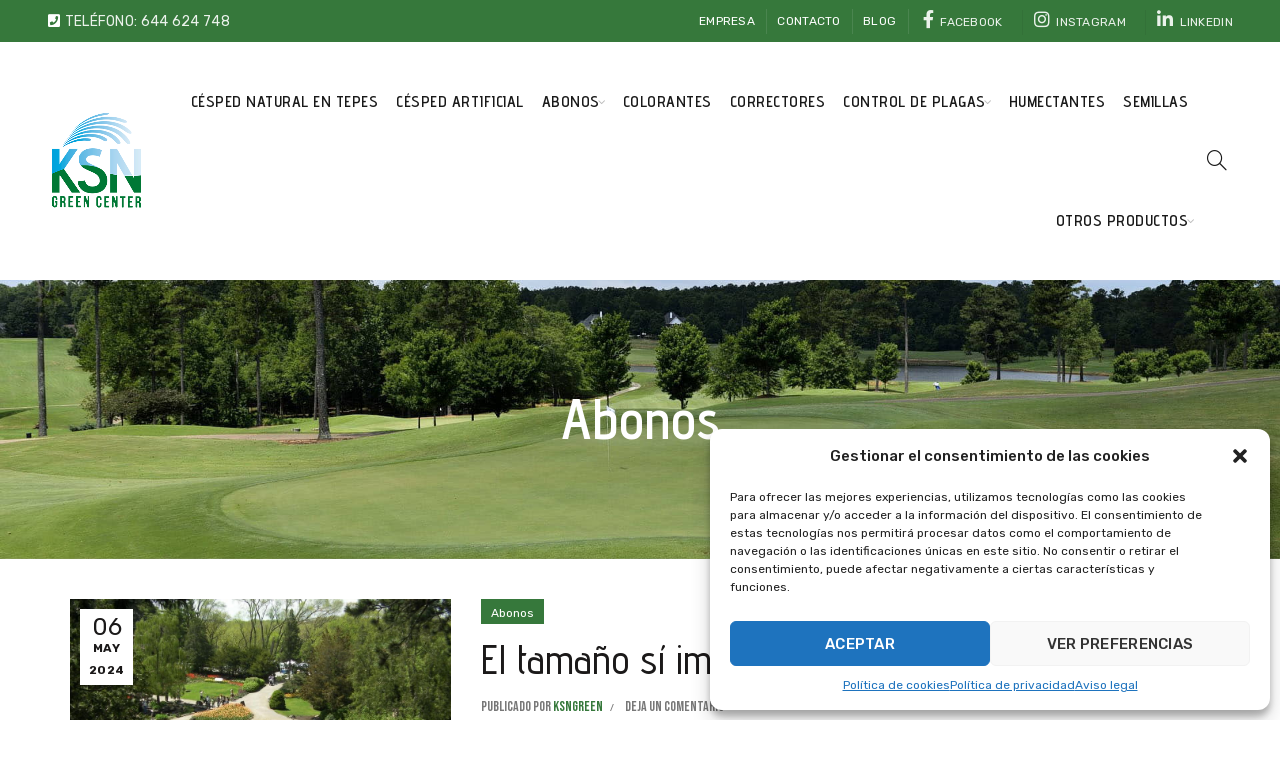

--- FILE ---
content_type: text/html; charset=UTF-8
request_url: https://ksngreencenter.com/blog/abonos/
body_size: 18266
content:
<!DOCTYPE html>
<!--[if IE 8]>
<html class="ie ie8" lang="es">
<![endif]-->
<!--[if !(IE 7) & !(IE 8)]><!-->
<html lang="es">
<!--<![endif]-->
<head>
	<meta charset="UTF-8">
	<meta name="viewport" content="width=device-width, initial-scale=1.0, maximum-scale=1.0, user-scalable=no">
	<link rel="profile" href="http://gmpg.org/xfn/11">
	<link rel="pingback" href="https://ksngreencenter.com/xmlrpc.php">

	<meta name='robots' content='index, follow, max-image-preview:large, max-snippet:-1, max-video-preview:-1' />
	<style>img:is([sizes="auto" i], [sizes^="auto," i]) { contain-intrinsic-size: 3000px 1500px }</style>
	
	<!-- This site is optimized with the Yoast SEO plugin v24.7 - https://yoast.com/wordpress/plugins/seo/ -->
	<title>Abonos - KSN Green Center</title>
<link data-rocket-preload as="style" href="https://fonts.googleapis.com/css?family=Rubik%3A300%2C400%2C500%2C600%2C700%2C800%2C900%2C300italic%2C400italic%2C500italic%2C600italic%2C700italic%2C800italic%2C900italic%7CAdvent%20Pro%3A100%2C200%2C300%2C400%2C500%2C600%2C700%7CBebas%20Neue%3A400&#038;display=swap" rel="preload">
<link href="https://fonts.googleapis.com/css?family=Rubik%3A300%2C400%2C500%2C600%2C700%2C800%2C900%2C300italic%2C400italic%2C500italic%2C600italic%2C700italic%2C800italic%2C900italic%7CAdvent%20Pro%3A100%2C200%2C300%2C400%2C500%2C600%2C700%7CBebas%20Neue%3A400&#038;display=swap" media="print" onload="this.media=&#039;all&#039;" rel="stylesheet">
<noscript><link rel="stylesheet" href="https://fonts.googleapis.com/css?family=Rubik%3A300%2C400%2C500%2C600%2C700%2C800%2C900%2C300italic%2C400italic%2C500italic%2C600italic%2C700italic%2C800italic%2C900italic%7CAdvent%20Pro%3A100%2C200%2C300%2C400%2C500%2C600%2C700%7CBebas%20Neue%3A400&#038;display=swap"></noscript>
	<link rel="canonical" href="https://ksngreencenter.com/blog/abonos/" />
	<meta property="og:locale" content="es_ES" />
	<meta property="og:type" content="article" />
	<meta property="og:title" content="Abonos - KSN Green Center" />
	<meta property="og:url" content="https://ksngreencenter.com/blog/abonos/" />
	<meta property="og:site_name" content="KSN Green Center" />
	<meta property="og:image" content="https://ksngreencenter.com/wp-content/uploads/2023/03/cesped-natural-variedades.jpg" />
	<meta property="og:image:width" content="1920" />
	<meta property="og:image:height" content="534" />
	<meta property="og:image:type" content="image/jpeg" />
	<meta name="twitter:card" content="summary_large_image" />
	<script type="application/ld+json" class="yoast-schema-graph">{"@context":"https://schema.org","@graph":[{"@type":"CollectionPage","@id":"https://ksngreencenter.com/blog/abonos/","url":"https://ksngreencenter.com/blog/abonos/","name":"Abonos - KSN Green Center","isPartOf":{"@id":"https://ksngreencenter.com/#website"},"primaryImageOfPage":{"@id":"https://ksngreencenter.com/blog/abonos/#primaryimage"},"image":{"@id":"https://ksngreencenter.com/blog/abonos/#primaryimage"},"thumbnailUrl":"https://ksngreencenter.com/wp-content/uploads/2024/05/Jardin.jpg","breadcrumb":{"@id":"https://ksngreencenter.com/blog/abonos/#breadcrumb"},"inLanguage":"es"},{"@type":"ImageObject","inLanguage":"es","@id":"https://ksngreencenter.com/blog/abonos/#primaryimage","url":"https://ksngreencenter.com/wp-content/uploads/2024/05/Jardin.jpg","contentUrl":"https://ksngreencenter.com/wp-content/uploads/2024/05/Jardin.jpg","width":967,"height":625},{"@type":"BreadcrumbList","@id":"https://ksngreencenter.com/blog/abonos/#breadcrumb","itemListElement":[{"@type":"ListItem","position":1,"name":"Portada","item":"https://ksngreencenter.com/"},{"@type":"ListItem","position":2,"name":"Abonos"}]},{"@type":"WebSite","@id":"https://ksngreencenter.com/#website","url":"https://ksngreencenter.com/","name":"KSN Green Center","description":"Centro especializado en césped natural","potentialAction":[{"@type":"SearchAction","target":{"@type":"EntryPoint","urlTemplate":"https://ksngreencenter.com/?s={search_term_string}"},"query-input":{"@type":"PropertyValueSpecification","valueRequired":true,"valueName":"search_term_string"}}],"inLanguage":"es"}]}</script>
	<!-- / Yoast SEO plugin. -->


<link rel='dns-prefetch' href='//www.googletagmanager.com' />
<link rel='dns-prefetch' href='//fonts.googleapis.com' />
<link href='https://fonts.gstatic.com' crossorigin rel='preconnect' />
<link rel="alternate" type="application/rss+xml" title="KSN Green Center &raquo; Feed" href="https://ksngreencenter.com/feed/" />
<link rel="alternate" type="application/rss+xml" title="KSN Green Center &raquo; Feed de los comentarios" href="https://ksngreencenter.com/comments/feed/" />
<link rel="alternate" type="application/rss+xml" title="KSN Green Center &raquo; Categoría Abonos del feed" href="https://ksngreencenter.com/blog/abonos/feed/" />
<style id='wp-emoji-styles-inline-css' type='text/css'>

	img.wp-smiley, img.emoji {
		display: inline !important;
		border: none !important;
		box-shadow: none !important;
		height: 1em !important;
		width: 1em !important;
		margin: 0 0.07em !important;
		vertical-align: -0.1em !important;
		background: none !important;
		padding: 0 !important;
	}
</style>
<link rel='stylesheet' id='wp-block-library-css' href='https://ksngreencenter.com/wp-includes/css/dist/block-library/style.min.css?ver=6.7.4' type='text/css' media='all' />
<style id='qsm-quiz-style-inline-css' type='text/css'>


</style>
<style id='classic-theme-styles-inline-css' type='text/css'>
/*! This file is auto-generated */
.wp-block-button__link{color:#fff;background-color:#32373c;border-radius:9999px;box-shadow:none;text-decoration:none;padding:calc(.667em + 2px) calc(1.333em + 2px);font-size:1.125em}.wp-block-file__button{background:#32373c;color:#fff;text-decoration:none}
</style>
<style id='global-styles-inline-css' type='text/css'>
:root{--wp--preset--aspect-ratio--square: 1;--wp--preset--aspect-ratio--4-3: 4/3;--wp--preset--aspect-ratio--3-4: 3/4;--wp--preset--aspect-ratio--3-2: 3/2;--wp--preset--aspect-ratio--2-3: 2/3;--wp--preset--aspect-ratio--16-9: 16/9;--wp--preset--aspect-ratio--9-16: 9/16;--wp--preset--color--black: #000000;--wp--preset--color--cyan-bluish-gray: #abb8c3;--wp--preset--color--white: #ffffff;--wp--preset--color--pale-pink: #f78da7;--wp--preset--color--vivid-red: #cf2e2e;--wp--preset--color--luminous-vivid-orange: #ff6900;--wp--preset--color--luminous-vivid-amber: #fcb900;--wp--preset--color--light-green-cyan: #7bdcb5;--wp--preset--color--vivid-green-cyan: #00d084;--wp--preset--color--pale-cyan-blue: #8ed1fc;--wp--preset--color--vivid-cyan-blue: #0693e3;--wp--preset--color--vivid-purple: #9b51e0;--wp--preset--gradient--vivid-cyan-blue-to-vivid-purple: linear-gradient(135deg,rgba(6,147,227,1) 0%,rgb(155,81,224) 100%);--wp--preset--gradient--light-green-cyan-to-vivid-green-cyan: linear-gradient(135deg,rgb(122,220,180) 0%,rgb(0,208,130) 100%);--wp--preset--gradient--luminous-vivid-amber-to-luminous-vivid-orange: linear-gradient(135deg,rgba(252,185,0,1) 0%,rgba(255,105,0,1) 100%);--wp--preset--gradient--luminous-vivid-orange-to-vivid-red: linear-gradient(135deg,rgba(255,105,0,1) 0%,rgb(207,46,46) 100%);--wp--preset--gradient--very-light-gray-to-cyan-bluish-gray: linear-gradient(135deg,rgb(238,238,238) 0%,rgb(169,184,195) 100%);--wp--preset--gradient--cool-to-warm-spectrum: linear-gradient(135deg,rgb(74,234,220) 0%,rgb(151,120,209) 20%,rgb(207,42,186) 40%,rgb(238,44,130) 60%,rgb(251,105,98) 80%,rgb(254,248,76) 100%);--wp--preset--gradient--blush-light-purple: linear-gradient(135deg,rgb(255,206,236) 0%,rgb(152,150,240) 100%);--wp--preset--gradient--blush-bordeaux: linear-gradient(135deg,rgb(254,205,165) 0%,rgb(254,45,45) 50%,rgb(107,0,62) 100%);--wp--preset--gradient--luminous-dusk: linear-gradient(135deg,rgb(255,203,112) 0%,rgb(199,81,192) 50%,rgb(65,88,208) 100%);--wp--preset--gradient--pale-ocean: linear-gradient(135deg,rgb(255,245,203) 0%,rgb(182,227,212) 50%,rgb(51,167,181) 100%);--wp--preset--gradient--electric-grass: linear-gradient(135deg,rgb(202,248,128) 0%,rgb(113,206,126) 100%);--wp--preset--gradient--midnight: linear-gradient(135deg,rgb(2,3,129) 0%,rgb(40,116,252) 100%);--wp--preset--font-size--small: 13px;--wp--preset--font-size--medium: 20px;--wp--preset--font-size--large: 36px;--wp--preset--font-size--x-large: 42px;--wp--preset--font-family--inter: "Inter", sans-serif;--wp--preset--font-family--cardo: Cardo;--wp--preset--spacing--20: 0.44rem;--wp--preset--spacing--30: 0.67rem;--wp--preset--spacing--40: 1rem;--wp--preset--spacing--50: 1.5rem;--wp--preset--spacing--60: 2.25rem;--wp--preset--spacing--70: 3.38rem;--wp--preset--spacing--80: 5.06rem;--wp--preset--shadow--natural: 6px 6px 9px rgba(0, 0, 0, 0.2);--wp--preset--shadow--deep: 12px 12px 50px rgba(0, 0, 0, 0.4);--wp--preset--shadow--sharp: 6px 6px 0px rgba(0, 0, 0, 0.2);--wp--preset--shadow--outlined: 6px 6px 0px -3px rgba(255, 255, 255, 1), 6px 6px rgba(0, 0, 0, 1);--wp--preset--shadow--crisp: 6px 6px 0px rgba(0, 0, 0, 1);}:where(.is-layout-flex){gap: 0.5em;}:where(.is-layout-grid){gap: 0.5em;}body .is-layout-flex{display: flex;}.is-layout-flex{flex-wrap: wrap;align-items: center;}.is-layout-flex > :is(*, div){margin: 0;}body .is-layout-grid{display: grid;}.is-layout-grid > :is(*, div){margin: 0;}:where(.wp-block-columns.is-layout-flex){gap: 2em;}:where(.wp-block-columns.is-layout-grid){gap: 2em;}:where(.wp-block-post-template.is-layout-flex){gap: 1.25em;}:where(.wp-block-post-template.is-layout-grid){gap: 1.25em;}.has-black-color{color: var(--wp--preset--color--black) !important;}.has-cyan-bluish-gray-color{color: var(--wp--preset--color--cyan-bluish-gray) !important;}.has-white-color{color: var(--wp--preset--color--white) !important;}.has-pale-pink-color{color: var(--wp--preset--color--pale-pink) !important;}.has-vivid-red-color{color: var(--wp--preset--color--vivid-red) !important;}.has-luminous-vivid-orange-color{color: var(--wp--preset--color--luminous-vivid-orange) !important;}.has-luminous-vivid-amber-color{color: var(--wp--preset--color--luminous-vivid-amber) !important;}.has-light-green-cyan-color{color: var(--wp--preset--color--light-green-cyan) !important;}.has-vivid-green-cyan-color{color: var(--wp--preset--color--vivid-green-cyan) !important;}.has-pale-cyan-blue-color{color: var(--wp--preset--color--pale-cyan-blue) !important;}.has-vivid-cyan-blue-color{color: var(--wp--preset--color--vivid-cyan-blue) !important;}.has-vivid-purple-color{color: var(--wp--preset--color--vivid-purple) !important;}.has-black-background-color{background-color: var(--wp--preset--color--black) !important;}.has-cyan-bluish-gray-background-color{background-color: var(--wp--preset--color--cyan-bluish-gray) !important;}.has-white-background-color{background-color: var(--wp--preset--color--white) !important;}.has-pale-pink-background-color{background-color: var(--wp--preset--color--pale-pink) !important;}.has-vivid-red-background-color{background-color: var(--wp--preset--color--vivid-red) !important;}.has-luminous-vivid-orange-background-color{background-color: var(--wp--preset--color--luminous-vivid-orange) !important;}.has-luminous-vivid-amber-background-color{background-color: var(--wp--preset--color--luminous-vivid-amber) !important;}.has-light-green-cyan-background-color{background-color: var(--wp--preset--color--light-green-cyan) !important;}.has-vivid-green-cyan-background-color{background-color: var(--wp--preset--color--vivid-green-cyan) !important;}.has-pale-cyan-blue-background-color{background-color: var(--wp--preset--color--pale-cyan-blue) !important;}.has-vivid-cyan-blue-background-color{background-color: var(--wp--preset--color--vivid-cyan-blue) !important;}.has-vivid-purple-background-color{background-color: var(--wp--preset--color--vivid-purple) !important;}.has-black-border-color{border-color: var(--wp--preset--color--black) !important;}.has-cyan-bluish-gray-border-color{border-color: var(--wp--preset--color--cyan-bluish-gray) !important;}.has-white-border-color{border-color: var(--wp--preset--color--white) !important;}.has-pale-pink-border-color{border-color: var(--wp--preset--color--pale-pink) !important;}.has-vivid-red-border-color{border-color: var(--wp--preset--color--vivid-red) !important;}.has-luminous-vivid-orange-border-color{border-color: var(--wp--preset--color--luminous-vivid-orange) !important;}.has-luminous-vivid-amber-border-color{border-color: var(--wp--preset--color--luminous-vivid-amber) !important;}.has-light-green-cyan-border-color{border-color: var(--wp--preset--color--light-green-cyan) !important;}.has-vivid-green-cyan-border-color{border-color: var(--wp--preset--color--vivid-green-cyan) !important;}.has-pale-cyan-blue-border-color{border-color: var(--wp--preset--color--pale-cyan-blue) !important;}.has-vivid-cyan-blue-border-color{border-color: var(--wp--preset--color--vivid-cyan-blue) !important;}.has-vivid-purple-border-color{border-color: var(--wp--preset--color--vivid-purple) !important;}.has-vivid-cyan-blue-to-vivid-purple-gradient-background{background: var(--wp--preset--gradient--vivid-cyan-blue-to-vivid-purple) !important;}.has-light-green-cyan-to-vivid-green-cyan-gradient-background{background: var(--wp--preset--gradient--light-green-cyan-to-vivid-green-cyan) !important;}.has-luminous-vivid-amber-to-luminous-vivid-orange-gradient-background{background: var(--wp--preset--gradient--luminous-vivid-amber-to-luminous-vivid-orange) !important;}.has-luminous-vivid-orange-to-vivid-red-gradient-background{background: var(--wp--preset--gradient--luminous-vivid-orange-to-vivid-red) !important;}.has-very-light-gray-to-cyan-bluish-gray-gradient-background{background: var(--wp--preset--gradient--very-light-gray-to-cyan-bluish-gray) !important;}.has-cool-to-warm-spectrum-gradient-background{background: var(--wp--preset--gradient--cool-to-warm-spectrum) !important;}.has-blush-light-purple-gradient-background{background: var(--wp--preset--gradient--blush-light-purple) !important;}.has-blush-bordeaux-gradient-background{background: var(--wp--preset--gradient--blush-bordeaux) !important;}.has-luminous-dusk-gradient-background{background: var(--wp--preset--gradient--luminous-dusk) !important;}.has-pale-ocean-gradient-background{background: var(--wp--preset--gradient--pale-ocean) !important;}.has-electric-grass-gradient-background{background: var(--wp--preset--gradient--electric-grass) !important;}.has-midnight-gradient-background{background: var(--wp--preset--gradient--midnight) !important;}.has-small-font-size{font-size: var(--wp--preset--font-size--small) !important;}.has-medium-font-size{font-size: var(--wp--preset--font-size--medium) !important;}.has-large-font-size{font-size: var(--wp--preset--font-size--large) !important;}.has-x-large-font-size{font-size: var(--wp--preset--font-size--x-large) !important;}
:where(.wp-block-post-template.is-layout-flex){gap: 1.25em;}:where(.wp-block-post-template.is-layout-grid){gap: 1.25em;}
:where(.wp-block-columns.is-layout-flex){gap: 2em;}:where(.wp-block-columns.is-layout-grid){gap: 2em;}
:root :where(.wp-block-pullquote){font-size: 1.5em;line-height: 1.6;}
</style>
<style id='woocommerce-inline-inline-css' type='text/css'>
.woocommerce form .form-row .required { visibility: visible; }
</style>
<link rel='stylesheet' id='cmplz-general-css' href='https://ksngreencenter.com/wp-content/plugins/complianz-gdpr/assets/css/cookieblocker.min.css?ver=1742972910' type='text/css' media='all' />
<link data-minify="1" rel='stylesheet' id='brands-styles-css' href='https://ksngreencenter.com/wp-content/cache/min/1/wp-content/plugins/woocommerce/assets/css/brands.css?ver=1758976850' type='text/css' media='all' />
<link data-minify="1" rel='stylesheet' id='bsf-Defaults-css' href='https://ksngreencenter.com/wp-content/cache/min/1/wp-content/uploads/smile_fonts/Defaults/Defaults.css?ver=1758976850' type='text/css' media='all' />
<link rel='stylesheet' id='bootstrap-css' href='https://ksngreencenter.com/wp-content/themes/ksn/css/bootstrap.min.css?ver=6.7.4' type='text/css' media='all' />
<link rel='stylesheet' id='basel-style-css' href='https://ksngreencenter.com/wp-content/themes/ksn/css/parts/base.min.css?ver=6.7.4' type='text/css' media='all' />
<link data-minify="1" rel='stylesheet' id='js_composer_front-css' href='https://ksngreencenter.com/wp-content/cache/min/1/wp-content/plugins/js_composer/assets/css/js_composer.min.css?ver=1758976850' type='text/css' media='all' />
<link rel='stylesheet' id='vc_font_awesome_5_shims-css' href='https://ksngreencenter.com/wp-content/plugins/js_composer/assets/lib/bower/font-awesome/css/v4-shims.min.css?ver=6.10.0' type='text/css' media='all' />
<link data-minify="1" rel='stylesheet' id='vc_font_awesome_5-css' href='https://ksngreencenter.com/wp-content/cache/min/1/wp-content/plugins/js_composer/assets/lib/bower/font-awesome/css/all.min.css?ver=1758976850' type='text/css' media='all' />
<link rel='stylesheet' id='basel-blog-general-css' href='https://ksngreencenter.com/wp-content/themes/ksn/css/parts/blog-general.min.css?ver=6.7.4' type='text/css' media='all' />
<link rel='stylesheet' id='basel-wp-gutenberg-css' href='https://ksngreencenter.com/wp-content/themes/ksn/css/parts/wp-gutenberg.min.css?ver=6.7.4' type='text/css' media='all' />
<link rel='stylesheet' id='basel-int-revolution-slider-css' href='https://ksngreencenter.com/wp-content/themes/ksn/css/parts/int-revolution-slider.min.css?ver=6.7.4' type='text/css' media='all' />
<link rel='stylesheet' id='basel-int-wpbakery-base-css' href='https://ksngreencenter.com/wp-content/themes/ksn/css/parts/int-wpbakery-base.min.css?ver=6.7.4' type='text/css' media='all' />
<link rel='stylesheet' id='basel-woo-base-css' href='https://ksngreencenter.com/wp-content/themes/ksn/css/parts/woo-base.min.css?ver=6.7.4' type='text/css' media='all' />
<link rel='stylesheet' id='basel-header-top-bar-css' href='https://ksngreencenter.com/wp-content/themes/ksn/css/parts/header-top-bar.min.css?ver=6.7.4' type='text/css' media='all' />
<link rel='stylesheet' id='basel-el-social-icons-css' href='https://ksngreencenter.com/wp-content/themes/ksn/css/parts/el-social-icons.min.css?ver=6.7.4' type='text/css' media='all' />
<link rel='stylesheet' id='basel-header-general-css' href='https://ksngreencenter.com/wp-content/themes/ksn/css/parts/header-general.min.css?ver=6.7.4' type='text/css' media='all' />
<link rel='stylesheet' id='basel-page-title-css' href='https://ksngreencenter.com/wp-content/themes/ksn/css/parts/page-title.min.css?ver=6.7.4' type='text/css' media='all' />
<link rel='stylesheet' id='basel-opt-off-canvas-sidebar-css' href='https://ksngreencenter.com/wp-content/themes/ksn/css/parts/opt-off-canvas-sidebar.min.css?ver=6.7.4' type='text/css' media='all' />
<link rel='stylesheet' id='basel-footer-general-css' href='https://ksngreencenter.com/wp-content/themes/ksn/css/parts/footer-general.min.css?ver=6.7.4' type='text/css' media='all' />
<link rel='stylesheet' id='basel-lib-photoswipe-css' href='https://ksngreencenter.com/wp-content/themes/ksn/css/parts/lib-photoswipe.min.css?ver=6.7.4' type='text/css' media='all' />
<link rel='stylesheet' id='basel-opt-scrolltotop-css' href='https://ksngreencenter.com/wp-content/themes/ksn/css/parts/opt-scrolltotop.min.css?ver=6.7.4' type='text/css' media='all' />

<link data-minify="1" rel='stylesheet' id='basel-dynamic-style-css' href='https://ksngreencenter.com/wp-content/cache/min/1/wp-content/uploads/2025/09/basel-dynamic-1756887462.css?ver=1758976850' type='text/css' media='all' />
<script type="text/template" id="tmpl-variation-template">
	<div class="woocommerce-variation-description">{{{ data.variation.variation_description }}}</div>
	<div class="woocommerce-variation-price">{{{ data.variation.price_html }}}</div>
	<div class="woocommerce-variation-availability">{{{ data.variation.availability_html }}}</div>
</script>
<script type="text/template" id="tmpl-unavailable-variation-template">
	<p role="alert">Lo siento, este producto no está disponible. Por favor, elige otra combinación.</p>
</script>
<script type="text/javascript" src="https://ksngreencenter.com/wp-includes/js/jquery/jquery.min.js?ver=3.7.1" id="jquery-core-js"></script>
<script type="text/javascript" src="https://ksngreencenter.com/wp-includes/js/jquery/jquery-migrate.min.js?ver=3.4.1" id="jquery-migrate-js"></script>
<script type="text/javascript" src="https://ksngreencenter.com/wp-content/plugins/woocommerce/assets/js/jquery-blockui/jquery.blockUI.min.js?ver=2.7.0-wc.9.7.1" id="jquery-blockui-js" data-wp-strategy="defer"></script>
<script type="text/javascript" id="wc-add-to-cart-js-extra">
/* <![CDATA[ */
var wc_add_to_cart_params = {"ajax_url":"\/wp-admin\/admin-ajax.php","wc_ajax_url":"\/?wc-ajax=%%endpoint%%","i18n_view_cart":"Ver carrito","cart_url":"https:\/\/ksngreencenter.com\/carrito\/","is_cart":"","cart_redirect_after_add":"no"};
/* ]]> */
</script>
<script type="text/javascript" src="https://ksngreencenter.com/wp-content/plugins/woocommerce/assets/js/frontend/add-to-cart.min.js?ver=9.7.1" id="wc-add-to-cart-js" data-wp-strategy="defer"></script>
<script type="text/javascript" src="https://ksngreencenter.com/wp-content/plugins/woocommerce/assets/js/js-cookie/js.cookie.min.js?ver=2.1.4-wc.9.7.1" id="js-cookie-js" data-wp-strategy="defer"></script>
<script type="text/javascript" id="woocommerce-js-extra">
/* <![CDATA[ */
var woocommerce_params = {"ajax_url":"\/wp-admin\/admin-ajax.php","wc_ajax_url":"\/?wc-ajax=%%endpoint%%","i18n_password_show":"Mostrar contrase\u00f1a","i18n_password_hide":"Ocultar contrase\u00f1a"};
/* ]]> */
</script>
<script type="text/javascript" src="https://ksngreencenter.com/wp-content/plugins/woocommerce/assets/js/frontend/woocommerce.min.js?ver=9.7.1" id="woocommerce-js" defer="defer" data-wp-strategy="defer"></script>
<script data-minify="1" type="text/javascript" src="https://ksngreencenter.com/wp-content/cache/min/1/wp-content/plugins/js_composer/assets/js/vendors/woocommerce-add-to-cart.js?ver=1758976851" id="vc_woocommerce-add-to-cart-js-js"></script>

<!-- Fragmento de código de la etiqueta de Google (gtag.js) añadida por Site Kit -->

<!-- Fragmento de código de Google Analytics añadido por Site Kit -->
<script type="text/javascript" src="https://www.googletagmanager.com/gtag/js?id=GT-K546XS3" id="google_gtagjs-js" async></script>
<script type="text/javascript" id="google_gtagjs-js-after">
/* <![CDATA[ */
window.dataLayer = window.dataLayer || [];function gtag(){dataLayer.push(arguments);}
gtag("set","linker",{"domains":["ksngreencenter.com"]});
gtag("js", new Date());
gtag("set", "developer_id.dZTNiMT", true);
gtag("config", "GT-K546XS3");
/* ]]> */
</script>

<!-- Finalizar fragmento de código de la etiqueta de Google (gtags.js) añadida por Site Kit -->
<!--[if lt IE 9]>
<script type="text/javascript" src="https://ksngreencenter.com/wp-content/themes/ksn/js/html5.min.js?ver=6.7.4" id="basel_html5shiv-js"></script>
<![endif]-->
<script type="text/javascript" src="https://ksngreencenter.com/wp-includes/js/underscore.min.js?ver=1.13.7" id="underscore-js"></script>
<script type="text/javascript" id="wp-util-js-extra">
/* <![CDATA[ */
var _wpUtilSettings = {"ajax":{"url":"\/wp-admin\/admin-ajax.php"}};
/* ]]> */
</script>
<script type="text/javascript" src="https://ksngreencenter.com/wp-includes/js/wp-util.min.js?ver=6.7.4" id="wp-util-js"></script>
<script type="text/javascript" id="wc-add-to-cart-variation-js-extra">
/* <![CDATA[ */
var wc_add_to_cart_variation_params = {"wc_ajax_url":"\/?wc-ajax=%%endpoint%%","i18n_no_matching_variations_text":"Lo siento, no hay productos que igualen tu selecci\u00f3n. Por favor, escoge una combinaci\u00f3n diferente.","i18n_make_a_selection_text":"Elige las opciones del producto antes de a\u00f1adir este producto a tu carrito.","i18n_unavailable_text":"Lo siento, este producto no est\u00e1 disponible. Por favor, elige otra combinaci\u00f3n.","i18n_reset_alert_text":"Se ha restablecido tu selecci\u00f3n. Por favor, elige alguna opci\u00f3n del producto antes de poder a\u00f1adir este producto a tu carrito."};
/* ]]> */
</script>
<script type="text/javascript" src="https://ksngreencenter.com/wp-content/plugins/woocommerce/assets/js/frontend/add-to-cart-variation.min.js?ver=9.7.1" id="wc-add-to-cart-variation-js" defer="defer" data-wp-strategy="defer"></script>
<link rel="https://api.w.org/" href="https://ksngreencenter.com/wp-json/" /><link rel="alternate" title="JSON" type="application/json" href="https://ksngreencenter.com/wp-json/wp/v2/categories/47" /><link rel="EditURI" type="application/rsd+xml" title="RSD" href="https://ksngreencenter.com/xmlrpc.php?rsd" />
<meta name="generator" content="WordPress 6.7.4" />
<meta name="generator" content="WooCommerce 9.7.1" />
<meta name="generator" content="Site Kit by Google 1.149.1" />			<style>.cmplz-hidden {
					display: none !important;
				}</style><meta name="theme-color" content="">		
		
		
				        <style> 
            	
			/* Shop popup */
			
			.basel-promo-popup {
			   max-width: 900px;
			}
	
            .site-logo {
                width: 26%;
            }    

            .site-logo img {
                max-width: 284px;
                max-height: 119px;
            }    

                            .right-column {
                    width: 49px;
                }  
            
                            .basel-woocommerce-layered-nav .basel-scroll-content {
                    max-height: 280px;
                }
            
			/* header Banner */
			body .header-banner {
				height: 40px;
			}
	
			body.header-banner-display .website-wrapper {
				margin-top:40px;
			}	

            /* Topbar height configs */

			.topbar-menu ul > li {
				line-height: 42px;
			}
			
			.topbar-wrapp,
			.topbar-content:before {
				height: 42px;
			}
			
			.sticky-header-prepared.basel-top-bar-on .header-shop, 
			.sticky-header-prepared.basel-top-bar-on .header-split,
			.enable-sticky-header.basel-header-overlap.basel-top-bar-on .main-header {
				top: 42px;
			}

            /* Header height configs */

            /* Limit logo image height for according to header height */
            .site-logo img {
                max-height: 119px;
            } 

            /* And for sticky header logo also */
            .act-scroll .site-logo img,
            .header-clone .site-logo img {
                max-height: 75px;
            }   

            /* Set sticky headers height for cloned headers based on menu links line height */
            .header-clone .main-nav .menu > li > a {
                height: 75px;
                line-height: 75px;
            } 

            /* Height for switch logos */

            .sticky-header-real:not(.global-header-menu-top) .switch-logo-enable .basel-logo {
                height: 119px;
            }

            .sticky-header-real:not(.global-header-menu-top) .act-scroll .switch-logo-enable .basel-logo {
                height: 75px;
            }

            .sticky-header-real:not(.global-header-menu-top) .act-scroll .switch-logo-enable {
                transform: translateY(-75px);
            }

                            /* Header height for these layouts based on it's menu links line height */
                .main-nav .menu > li > a {
                    height: 119px;
                    line-height: 119px;
                }  
                /* The same for sticky header */
                .act-scroll .main-nav .menu > li > a {
                    height: 75px;
                    line-height: 75px;
                }  
            
            
            
            
            /* Page headings settings for heading overlap. Calculate on the header height base */

            .basel-header-overlap .title-size-default,
            .basel-header-overlap .title-size-small,
            .basel-header-overlap .title-shop.without-title.title-size-default,
            .basel-header-overlap .title-shop.without-title.title-size-small {
                padding-top: 159px;
            }


            .basel-header-overlap .title-shop.without-title.title-size-large,
            .basel-header-overlap .title-size-large {
                padding-top: 239px;
            }

            @media (max-width: 991px) {

				/* header Banner */
				body .header-banner {
					height: 40px;
				}
	
				body.header-banner-display .website-wrapper {
					margin-top:40px;
				}

	            /* Topbar height configs */
				.topbar-menu ul > li {
					line-height: 38px;
				}
				
				.topbar-wrapp,
				.topbar-content:before {
					height: 38px;
				}
				
				.sticky-header-prepared.basel-top-bar-on .header-shop, 
				.sticky-header-prepared.basel-top-bar-on .header-split,
				.enable-sticky-header.basel-header-overlap.basel-top-bar-on .main-header {
					top: 38px;
				}

                /* Set header height for mobile devices */
                .main-header .wrapp-header {
                    min-height: 60px;
                } 

                /* Limit logo image height for mobile according to mobile header height */
                .site-logo img {
                    max-height: 60px;
                }   

                /* Limit logo on sticky header. Both header real and header cloned */
                .act-scroll .site-logo img,
                .header-clone .site-logo img {
                    max-height: 60px;
                }

                /* Height for switch logos */

                .main-header .switch-logo-enable .basel-logo {
                    height: 60px;
                }

                .sticky-header-real:not(.global-header-menu-top) .act-scroll .switch-logo-enable .basel-logo {
                    height: 60px;
                }

                .sticky-header-real:not(.global-header-menu-top) .act-scroll .switch-logo-enable {
                    transform: translateY(-60px);
                }

                /* Page headings settings for heading overlap. Calculate on the MOBILE header height base */
                .basel-header-overlap .title-size-default,
                .basel-header-overlap .title-size-small,
                .basel-header-overlap .title-shop.without-title.title-size-default,
                .basel-header-overlap .title-shop.without-title.title-size-small {
                    padding-top: 80px;
                }

                .basel-header-overlap .title-shop.without-title.title-size-large,
                .basel-header-overlap .title-size-large {
                    padding-top: 120px;
                }
 
            }

                 
                    </style>
        
        
			<noscript><style>.woocommerce-product-gallery{ opacity: 1 !important; }</style></noscript>
	<meta name="generator" content="Powered by WPBakery Page Builder - drag and drop page builder for WordPress."/>
<meta name="generator" content="Powered by Slider Revolution 6.6.9 - responsive, Mobile-Friendly Slider Plugin for WordPress with comfortable drag and drop interface." />
<style class='wp-fonts-local' type='text/css'>
@font-face{font-family:Inter;font-style:normal;font-weight:300 900;font-display:fallback;src:url('https://ksngreencenter.com/wp-content/plugins/woocommerce/assets/fonts/Inter-VariableFont_slnt,wght.woff2') format('woff2');font-stretch:normal;}
@font-face{font-family:Cardo;font-style:normal;font-weight:400;font-display:fallback;src:url('https://ksngreencenter.com/wp-content/plugins/woocommerce/assets/fonts/cardo_normal_400.woff2') format('woff2');}
</style>
<link rel="icon" href="https://ksngreencenter.com/wp-content/uploads/2023/01/Favicon-100x100.png" sizes="32x32" />
<link rel="icon" href="https://ksngreencenter.com/wp-content/uploads/2023/01/Favicon-300x300.png" sizes="192x192" />
<link rel="apple-touch-icon" href="https://ksngreencenter.com/wp-content/uploads/2023/01/Favicon-300x300.png" />
<meta name="msapplication-TileImage" content="https://ksngreencenter.com/wp-content/uploads/2023/01/Favicon-300x300.png" />
<script>function setREVStartSize(e){
			//window.requestAnimationFrame(function() {
				window.RSIW = window.RSIW===undefined ? window.innerWidth : window.RSIW;
				window.RSIH = window.RSIH===undefined ? window.innerHeight : window.RSIH;
				try {
					var pw = document.getElementById(e.c).parentNode.offsetWidth,
						newh;
					pw = pw===0 || isNaN(pw) || (e.l=="fullwidth" || e.layout=="fullwidth") ? window.RSIW : pw;
					e.tabw = e.tabw===undefined ? 0 : parseInt(e.tabw);
					e.thumbw = e.thumbw===undefined ? 0 : parseInt(e.thumbw);
					e.tabh = e.tabh===undefined ? 0 : parseInt(e.tabh);
					e.thumbh = e.thumbh===undefined ? 0 : parseInt(e.thumbh);
					e.tabhide = e.tabhide===undefined ? 0 : parseInt(e.tabhide);
					e.thumbhide = e.thumbhide===undefined ? 0 : parseInt(e.thumbhide);
					e.mh = e.mh===undefined || e.mh=="" || e.mh==="auto" ? 0 : parseInt(e.mh,0);
					if(e.layout==="fullscreen" || e.l==="fullscreen")
						newh = Math.max(e.mh,window.RSIH);
					else{
						e.gw = Array.isArray(e.gw) ? e.gw : [e.gw];
						for (var i in e.rl) if (e.gw[i]===undefined || e.gw[i]===0) e.gw[i] = e.gw[i-1];
						e.gh = e.el===undefined || e.el==="" || (Array.isArray(e.el) && e.el.length==0)? e.gh : e.el;
						e.gh = Array.isArray(e.gh) ? e.gh : [e.gh];
						for (var i in e.rl) if (e.gh[i]===undefined || e.gh[i]===0) e.gh[i] = e.gh[i-1];
											
						var nl = new Array(e.rl.length),
							ix = 0,
							sl;
						e.tabw = e.tabhide>=pw ? 0 : e.tabw;
						e.thumbw = e.thumbhide>=pw ? 0 : e.thumbw;
						e.tabh = e.tabhide>=pw ? 0 : e.tabh;
						e.thumbh = e.thumbhide>=pw ? 0 : e.thumbh;
						for (var i in e.rl) nl[i] = e.rl[i]<window.RSIW ? 0 : e.rl[i];
						sl = nl[0];
						for (var i in nl) if (sl>nl[i] && nl[i]>0) { sl = nl[i]; ix=i;}
						var m = pw>(e.gw[ix]+e.tabw+e.thumbw) ? 1 : (pw-(e.tabw+e.thumbw)) / (e.gw[ix]);
						newh =  (e.gh[ix] * m) + (e.tabh + e.thumbh);
					}
					var el = document.getElementById(e.c);
					if (el!==null && el) el.style.height = newh+"px";
					el = document.getElementById(e.c+"_wrapper");
					if (el!==null && el) {
						el.style.height = newh+"px";
						el.style.display = "block";
					}
				} catch(e){
					console.log("Failure at Presize of Slider:" + e)
				}
			//});
		  };</script>
<noscript><style> .wpb_animate_when_almost_visible { opacity: 1; }</style></noscript><meta name="generator" content="AccelerateWP 3.19.0.1-1.1-28" data-wpr-features="wpr_minify_js wpr_minify_css wpr_desktop wpr_dns_prefetch" /></head>

<body data-cmplz=1 class="archive category category-abonos category-47 theme-ksn woocommerce-no-js wrapper-full-width global-cart-design-disable global-search-full-screen global-header-simple mobile-nav-from-left basel-light catalog-mode-on categories-accordion-on global-wishlist-disable basel-top-bar-on basel-ajax-shop-on basel-ajax-search-on enable-sticky-header header-full-width sticky-header-clone offcanvas-sidebar-mobile offcanvas-sidebar-tablet wpb-js-composer js-comp-ver-6.10.0 vc_responsive">
					<div data-rocket-location-hash="1af78ee974e135bad1b169058618411c" class="login-form-side">
				<div data-rocket-location-hash="3fbc36de4c70b7a637d102e580bae69d" class="widget-heading">
					<span class="widget-title">Registrarse</span>
					<a href="#" rel="nofollow" class="widget-close">Cerrar</a>
				</div>
				
				<div data-rocket-location-hash="c8977e3a722deab8abf33069c9f5171e" class="login-form">
							<form method="post" class="login woocommerce-form woocommerce-form-login " action="https://ksngreencenter.com/mi-cuenta/" >

			
			
			<p class="woocommerce-FormRow woocommerce-FormRow--wide form-row form-row-wide form-row-username">
				<label for="username">Nombre de usuario o correo electrónico&nbsp;<span class="required">*</span></label>
				<input type="text" class="woocommerce-Input woocommerce-Input--text input-text" name="username" id="username" autocomplete="username" value="" />
			</p>
			<p class="woocommerce-FormRow woocommerce-FormRow--wide form-row form-row-wide form-row-password">
				<label for="password">Contraseña&nbsp;<span class="required">*</span></label>
				<input class="woocommerce-Input woocommerce-Input--text input-text" type="password" name="password" id="password" autocomplete="current-password" />
			</p>

			
			<p class="form-row">
				<input type="hidden" id="woocommerce-login-nonce" name="woocommerce-login-nonce" value="c4f568b73c" /><input type="hidden" name="_wp_http_referer" value="/blog/abonos/" />								<button type="submit" class="woocommerce-button button woocommerce-form-login__submit" name="login" value="Entrar">Entrar</button>
			</p>

			<div class="login-form-footer">
				<a href="https://ksngreencenter.com/mi-cuenta/lost-password/" class="woocommerce-LostPassword lost_password">¿No recuerdas tu contraseña?</a>
				<label class="woocommerce-form__label woocommerce-form__label-for-checkbox woocommerce-form-login__rememberme">
					<input class="woocommerce-form__input woocommerce-form__input-checkbox" name="rememberme" type="checkbox" value="forever" /> <span>Recuérdame</span>
				</label>
			</div>
			
			
			
		</form>

						</div>
				
				<div data-rocket-location-hash="f829868388e2e18d0f1b55557429206f" class="register-question">
					<span class="create-account-text">Aún no tienes una cuenta?</span>
					<a class="btn btn-style-link" href="https://ksngreencenter.com/mi-cuenta/?action=register">Crear una cuenta</a>
				</div>
			</div>
						<div data-rocket-location-hash="2633a5c262badffea01658cb29ce294b" class="mobile-nav">
											<form role="search" method="get" id="searchform" class="searchform  basel-ajax-search" action="https://ksngreencenter.com/"  data-thumbnail="1" data-price="1" data-count="5" data-post_type="product" data-symbols_count="3" data-sku="0">
				<div>
					<label class="screen-reader-text">Search for:</label>
					<input type="text" class="search-field" placeholder="Buscar producto" value="" name="s" id="s" />
					<input type="hidden" name="post_type" id="post_type" value="product">
										<button type="submit" id="searchsubmit" value="Buscar">Buscar</button>
					
				</div>
			</form>
			<div data-rocket-location-hash="3c96aeeb834773dec2997137d0f5200e" class="search-results-wrapper"><div data-rocket-location-hash="188bcd278b7433edabdacd626bdc6b88" class="basel-scroll"><div class="basel-search-results basel-scroll-content"></div></div></div>
		<div data-rocket-location-hash="b63800d445a088fcceab5110356ec5b3" class="menu-menu-principal-container"><ul id="menu-menu-principal" class="site-mobile-menu"><li id="menu-item-182" class="menu-item menu-item-type-taxonomy menu-item-object-product_cat menu-item-182 menu-item-design-default item-event-hover"><a href="https://ksngreencenter.com/tienda-cesped/cesped-natural-en-tepes/">Césped natural en tepes</a></li>
<li id="menu-item-563" class="menu-item menu-item-type-taxonomy menu-item-object-product_cat menu-item-563 menu-item-design-default item-event-hover"><a href="https://ksngreencenter.com/tienda-cesped/cesped-artificial/">Césped artificial</a></li>
<li id="menu-item-55" class="menu-item menu-item-type-taxonomy menu-item-object-product_cat menu-item-has-children menu-item-55 menu-item-design-default item-event-hover"><a href="https://ksngreencenter.com/tienda-cesped/abonos/">Abonos</a>
<div class="sub-menu-dropdown color-scheme-dark">

<div data-rocket-location-hash="e78f661669626b32a35ef61e94e53af1" class="container">

<ul class="sub-menu color-scheme-dark">
	<li id="menu-item-33" class="menu-item menu-item-type-taxonomy menu-item-object-product_cat menu-item-33 menu-item-design-default item-event-hover"><a href="https://ksngreencenter.com/tienda-cesped/abonos/abonos-liquidos/">Abonos líquidos</a></li>
	<li id="menu-item-34" class="menu-item menu-item-type-taxonomy menu-item-object-product_cat menu-item-34 menu-item-design-default item-event-hover"><a href="https://ksngreencenter.com/tienda-cesped/abonos/abonos-minerales/">Abonos minerales</a></li>
	<li id="menu-item-51" class="menu-item menu-item-type-taxonomy menu-item-object-product_cat menu-item-51 menu-item-design-default item-event-hover"><a href="https://ksngreencenter.com/tienda-cesped/abonos/abonos-organicos/">Abonos orgánicos</a></li>
	<li id="menu-item-56" class="menu-item menu-item-type-taxonomy menu-item-object-product_cat menu-item-56 menu-item-design-default item-event-hover"><a href="https://ksngreencenter.com/tienda-cesped/abonos/abonos-solubles/">Abonos solubles</a></li>
	<li id="menu-item-603" class="menu-item menu-item-type-taxonomy menu-item-object-product_cat menu-item-603 menu-item-design-default item-event-hover"><a href="https://ksngreencenter.com/tienda-cesped/abonos/abonos-organominerales/">Abonos organominerales</a></li>
</ul>
</div>
</div>
</li>
<li id="menu-item-57" class="menu-item menu-item-type-taxonomy menu-item-object-product_cat menu-item-57 menu-item-design-default item-event-hover"><a href="https://ksngreencenter.com/tienda-cesped/colorantes/">Colorantes</a></li>
<li id="menu-item-58" class="menu-item menu-item-type-taxonomy menu-item-object-product_cat menu-item-58 menu-item-design-default item-event-hover"><a href="https://ksngreencenter.com/tienda-cesped/correctores/">Correctores</a></li>
<li id="menu-item-59" class="menu-item menu-item-type-taxonomy menu-item-object-product_cat menu-item-has-children menu-item-59 menu-item-design-default item-event-hover"><a href="https://ksngreencenter.com/tienda-cesped/control-de-plagas/">Control de plagas</a>
<div class="sub-menu-dropdown color-scheme-dark">

<div data-rocket-location-hash="9977d61c3ff181bf93d694767789968e" class="container">

<ul class="sub-menu color-scheme-dark">
	<li id="menu-item-431" class="menu-item menu-item-type-taxonomy menu-item-object-product_cat menu-item-431 menu-item-design-default item-event-hover"><a href="https://ksngreencenter.com/tienda-cesped/control-de-plagas/fungicidas/">Fungicidas</a></li>
	<li id="menu-item-433" class="menu-item menu-item-type-taxonomy menu-item-object-product_cat menu-item-433 menu-item-design-default item-event-hover"><a href="https://ksngreencenter.com/tienda-cesped/control-de-plagas/insecticidas/">Insecticidas</a></li>
	<li id="menu-item-434" class="menu-item menu-item-type-taxonomy menu-item-object-product_cat menu-item-434 menu-item-design-default item-event-hover"><a href="https://ksngreencenter.com/tienda-cesped/control-de-plagas/nematicidas/">Nematicidas</a></li>
	<li id="menu-item-432" class="menu-item menu-item-type-taxonomy menu-item-object-product_cat menu-item-432 menu-item-design-default item-event-hover"><a href="https://ksngreencenter.com/tienda-cesped/control-de-plagas/herbicidas/">Herbicidas</a></li>
	<li id="menu-item-430" class="menu-item menu-item-type-taxonomy menu-item-object-product_cat menu-item-430 menu-item-design-default item-event-hover"><a href="https://ksngreencenter.com/tienda-cesped/control-de-plagas/fitorregulador/">Fitorregulador</a></li>
</ul>
</div>
</div>
</li>
<li id="menu-item-60" class="menu-item menu-item-type-taxonomy menu-item-object-product_cat menu-item-60 menu-item-design-default item-event-hover"><a href="https://ksngreencenter.com/tienda-cesped/humectantes/">Humectantes</a></li>
<li id="menu-item-52" class="menu-item menu-item-type-taxonomy menu-item-object-product_cat menu-item-52 menu-item-design-default item-event-hover"><a href="https://ksngreencenter.com/tienda-cesped/semillas/">Semillas</a></li>
<li id="menu-item-580" class="menu-item menu-item-type-taxonomy menu-item-object-product_cat menu-item-has-children menu-item-580 menu-item-design-default item-event-hover"><a href="https://ksngreencenter.com/tienda-cesped/otros-productos/">Otros productos</a>
<div class="sub-menu-dropdown color-scheme-dark">

<div data-rocket-location-hash="504ea679be4187ce2c96ad18a3ea8a38" class="container">

<ul class="sub-menu color-scheme-dark">
	<li id="menu-item-601" class="menu-item menu-item-type-taxonomy menu-item-object-product_cat menu-item-601 menu-item-design-default item-event-hover"><a href="https://ksngreencenter.com/tienda-cesped/turbas-sustratos-enmiendas/">Turbas, sustratos y enmiendas</a></li>
	<li id="menu-item-581" class="menu-item menu-item-type-taxonomy menu-item-object-product_cat menu-item-581 menu-item-design-default item-event-hover"><a href="https://ksngreencenter.com/tienda-cesped/otros-productos/bioestimulantes/">Bioestimulantes</a></li>
	<li id="menu-item-582" class="menu-item menu-item-type-taxonomy menu-item-object-product_cat menu-item-582 menu-item-design-default item-event-hover"><a href="https://ksngreencenter.com/tienda-cesped/otros-productos/enraizantes/">Enraizantes</a></li>
	<li id="menu-item-583" class="menu-item menu-item-type-taxonomy menu-item-object-product_cat menu-item-583 menu-item-design-default item-event-hover"><a href="https://ksngreencenter.com/tienda-cesped/otros-productos/vida-microbiana/">Vida microbiana</a></li>
</ul>
</div>
</div>
</li>
</ul></div>			</div><!--END MOBILE-NAV-->
						<div data-rocket-location-hash="d0454e6992851af26f84da9de74cb2cd" class="cart-widget-side">
					<div data-rocket-location-hash="fb277648db8fbb0928f9081d8e0accb5" class="widget-heading">
						<span class="widget-title">Carrito</span>
						<a href="#" rel="nofollow" class="widget-close">Cerrar</a>
					</div>
					<div data-rocket-location-hash="e8dcf087194f8cf6529e1114c6e5a02e" class="widget woocommerce widget_shopping_cart"><div data-rocket-location-hash="e1442e9e89d7aacac2117cd5d0809a70" class="widget_shopping_cart_content"></div></div>				</div>
			<div data-rocket-location-hash="e3633d46a7b2dde48e3c439c96cce632" class="website-wrapper">
					<div data-rocket-location-hash="8a51655f051b5c07b78160a9fe636b0b" class="topbar-wrapp color-scheme-light">
			<div class="container">
				<div class="topbar-content">
					<div class="top-bar-left">
						
													<i class="fa fa-phone-square" style="color:white"></i> TELÉFONO: 644 624 748</span>&nbsp;&nbsp;&nbsp; </span>												
						
					</div>
					<div class="top-bar-right">
						<div class="topbar-menu">
							<div class="menu-menu-barra-superior-container"><ul id="menu-menu-barra-superior" class="menu"><li id="menu-item-428" class="menu-item menu-item-type-post_type menu-item-object-page menu-item-428 menu-item-design-default item-event-hover"><a href="https://ksngreencenter.com/quienes-somos/">Empresa</a></li>
<li id="menu-item-429" class="menu-item menu-item-type-post_type menu-item-object-page menu-item-429 menu-item-design-default item-event-hover"><a href="https://ksngreencenter.com/contacto/">Contacto</a></li>
<li id="menu-item-524" class="menu-item menu-item-type-post_type menu-item-object-page current_page_parent menu-item-524 menu-item-design-default item-event-hover"><a href="https://ksngreencenter.com/blog/">Blog</a></li>
<li id="menu-item-509" class="menu-item menu-item-type-gs_sim menu-item-object-gs_sim menu-item-509 menu-item-design-default item-event-hover menu-item-has-children">
			<ul class="social-icons text-center icons-design-default icons-size-default social-follow ">
									<li class="social-facebook"><a rel="noopener noreferrer nofollow" href="https://www.facebook.com/ksngreencenter/" target="_blank" class=""><i class="fa fa-facebook"></i><span class="basel-social-icon-name">Facebook</span></a></li>
				
				
				
									<li class="social-instagram"><a rel="noopener noreferrer nofollow" href="https://www.instagram.com/ksngreencenter/" target="_blank" class=""><i class="fa fa-instagram"></i><span class="basel-social-icon-name">Instagram</span></a></li>
				
				
				
				
									<li class="social-linkedin"><a rel="noopener noreferrer nofollow" href="https://www.linkedin.com/company/ksn-green-center/" target="_blank" class=""><i class="fa fa-linkedin"></i><span class="basel-social-icon-name">LinkedIn</span></a></li>
				
				
				
				
				
				
				
				
				
								
				
				
				
			</ul>

		</li>
</ul></div>						</div>
					</div>
				</div>
			</div>
		</div> <!--END TOP HEADER-->
	
	
	<!-- HEADER -->
	<header data-rocket-location-hash="927c514c22e05fe0b733405708783b79" class="main-header header-has-no-bg header-simple icons-design-line color-scheme-dark">

		<div class="container">
<div class="wrapp-header">
			<div class="site-logo">
				<div class="basel-logo-wrap switch-logo-enable">
					<a href="https://ksngreencenter.com/" class="basel-logo basel-main-logo" rel="home">
						<img src="https://ksngreencenter.com/wp-content/uploads/2023/01/KSN-green-center-logo-web.png" alt="KSN Green Center" />					</a>
																	<a href="https://ksngreencenter.com/" class="basel-logo basel-sticky-logo" rel="home">
							<img src="https://ksngreencenter.com/wp-content/uploads/2023/01/KSN-green-center-logo-web.png" alt="KSN Green Center" />						</a>
									</div>
			</div>
					<div class="main-nav site-navigation basel-navigation menu-right" role="navigation">
				<div class="menu-menu-principal-container"><ul id="menu-menu-principal-1" class="menu"><li class="menu-item menu-item-type-taxonomy menu-item-object-product_cat menu-item-182 menu-item-design-default item-event-hover"><a href="https://ksngreencenter.com/tienda-cesped/cesped-natural-en-tepes/">Césped natural en tepes</a></li>
<li class="menu-item menu-item-type-taxonomy menu-item-object-product_cat menu-item-563 menu-item-design-default item-event-hover"><a href="https://ksngreencenter.com/tienda-cesped/cesped-artificial/">Césped artificial</a></li>
<li class="menu-item menu-item-type-taxonomy menu-item-object-product_cat menu-item-has-children menu-item-55 menu-item-design-default item-event-hover"><a href="https://ksngreencenter.com/tienda-cesped/abonos/">Abonos</a>
<div class="sub-menu-dropdown color-scheme-dark">

<div class="container">

<ul class="sub-menu color-scheme-dark">
	<li class="menu-item menu-item-type-taxonomy menu-item-object-product_cat menu-item-33 menu-item-design-default item-event-hover"><a href="https://ksngreencenter.com/tienda-cesped/abonos/abonos-liquidos/">Abonos líquidos</a></li>
	<li class="menu-item menu-item-type-taxonomy menu-item-object-product_cat menu-item-34 menu-item-design-default item-event-hover"><a href="https://ksngreencenter.com/tienda-cesped/abonos/abonos-minerales/">Abonos minerales</a></li>
	<li class="menu-item menu-item-type-taxonomy menu-item-object-product_cat menu-item-51 menu-item-design-default item-event-hover"><a href="https://ksngreencenter.com/tienda-cesped/abonos/abonos-organicos/">Abonos orgánicos</a></li>
	<li class="menu-item menu-item-type-taxonomy menu-item-object-product_cat menu-item-56 menu-item-design-default item-event-hover"><a href="https://ksngreencenter.com/tienda-cesped/abonos/abonos-solubles/">Abonos solubles</a></li>
	<li class="menu-item menu-item-type-taxonomy menu-item-object-product_cat menu-item-603 menu-item-design-default item-event-hover"><a href="https://ksngreencenter.com/tienda-cesped/abonos/abonos-organominerales/">Abonos organominerales</a></li>
</ul>
</div>
</div>
</li>
<li class="menu-item menu-item-type-taxonomy menu-item-object-product_cat menu-item-57 menu-item-design-default item-event-hover"><a href="https://ksngreencenter.com/tienda-cesped/colorantes/">Colorantes</a></li>
<li class="menu-item menu-item-type-taxonomy menu-item-object-product_cat menu-item-58 menu-item-design-default item-event-hover"><a href="https://ksngreencenter.com/tienda-cesped/correctores/">Correctores</a></li>
<li class="menu-item menu-item-type-taxonomy menu-item-object-product_cat menu-item-has-children menu-item-59 menu-item-design-default item-event-hover"><a href="https://ksngreencenter.com/tienda-cesped/control-de-plagas/">Control de plagas</a>
<div class="sub-menu-dropdown color-scheme-dark">

<div class="container">

<ul class="sub-menu color-scheme-dark">
	<li class="menu-item menu-item-type-taxonomy menu-item-object-product_cat menu-item-431 menu-item-design-default item-event-hover"><a href="https://ksngreencenter.com/tienda-cesped/control-de-plagas/fungicidas/">Fungicidas</a></li>
	<li class="menu-item menu-item-type-taxonomy menu-item-object-product_cat menu-item-433 menu-item-design-default item-event-hover"><a href="https://ksngreencenter.com/tienda-cesped/control-de-plagas/insecticidas/">Insecticidas</a></li>
	<li class="menu-item menu-item-type-taxonomy menu-item-object-product_cat menu-item-434 menu-item-design-default item-event-hover"><a href="https://ksngreencenter.com/tienda-cesped/control-de-plagas/nematicidas/">Nematicidas</a></li>
	<li class="menu-item menu-item-type-taxonomy menu-item-object-product_cat menu-item-432 menu-item-design-default item-event-hover"><a href="https://ksngreencenter.com/tienda-cesped/control-de-plagas/herbicidas/">Herbicidas</a></li>
	<li class="menu-item menu-item-type-taxonomy menu-item-object-product_cat menu-item-430 menu-item-design-default item-event-hover"><a href="https://ksngreencenter.com/tienda-cesped/control-de-plagas/fitorregulador/">Fitorregulador</a></li>
</ul>
</div>
</div>
</li>
<li class="menu-item menu-item-type-taxonomy menu-item-object-product_cat menu-item-60 menu-item-design-default item-event-hover"><a href="https://ksngreencenter.com/tienda-cesped/humectantes/">Humectantes</a></li>
<li class="menu-item menu-item-type-taxonomy menu-item-object-product_cat menu-item-52 menu-item-design-default item-event-hover"><a href="https://ksngreencenter.com/tienda-cesped/semillas/">Semillas</a></li>
<li class="menu-item menu-item-type-taxonomy menu-item-object-product_cat menu-item-has-children menu-item-580 menu-item-design-default item-event-hover"><a href="https://ksngreencenter.com/tienda-cesped/otros-productos/">Otros productos</a>
<div class="sub-menu-dropdown color-scheme-dark">

<div class="container">

<ul class="sub-menu color-scheme-dark">
	<li class="menu-item menu-item-type-taxonomy menu-item-object-product_cat menu-item-601 menu-item-design-default item-event-hover"><a href="https://ksngreencenter.com/tienda-cesped/turbas-sustratos-enmiendas/">Turbas, sustratos y enmiendas</a></li>
	<li class="menu-item menu-item-type-taxonomy menu-item-object-product_cat menu-item-581 menu-item-design-default item-event-hover"><a href="https://ksngreencenter.com/tienda-cesped/otros-productos/bioestimulantes/">Bioestimulantes</a></li>
	<li class="menu-item menu-item-type-taxonomy menu-item-object-product_cat menu-item-582 menu-item-design-default item-event-hover"><a href="https://ksngreencenter.com/tienda-cesped/otros-productos/enraizantes/">Enraizantes</a></li>
	<li class="menu-item menu-item-type-taxonomy menu-item-object-product_cat menu-item-583 menu-item-design-default item-event-hover"><a href="https://ksngreencenter.com/tienda-cesped/otros-productos/vida-microbiana/">Vida microbiana</a></li>
</ul>
</div>
</div>
</li>
</ul></div>			</div><!--END MAIN-NAV-->
		<div class="right-column">
			<div class="search-button basel-search-full-screen">
				<a href="#" rel="nofollow" aria-label="Buscar">
					<i class="fa fa-search"></i>
				</a>
				<div class="basel-search-wrapper">
					<div class="basel-search-inner">
						<span class="basel-close-search">Cerrar</span>
									<form role="search" method="get" id="searchform" class="searchform  basel-ajax-search" action="https://ksngreencenter.com/"  data-thumbnail="1" data-price="1" data-count="5" data-post_type="product" data-symbols_count="3" data-sku="0">
				<div>
					<label class="screen-reader-text">Search for:</label>
					<input type="text" class="search-field" placeholder="Buscar producto" value="" name="s" id="s" />
					<input type="hidden" name="post_type" id="post_type" value="product">
										<button type="submit" id="searchsubmit" value="Buscar">Buscar</button>
					
				</div>
			</form>
			<div class="search-results-wrapper"><div class="basel-scroll"><div class="basel-search-results basel-scroll-content"></div></div></div>
							</div>
				</div>
			</div>
					<div class="mobile-nav-icon">
				<span class="basel-burger"></span>
			</div><!--END MOBILE-NAV-ICON-->
		</div>
</div>
</div>

	</header><!--END MAIN HEADER-->

	<div data-rocket-location-hash="d186b98237b0c0d02d7390176530692f" class="clear"></div>
	
						<div data-rocket-location-hash="e1b3f4256b95c501536f6663a3075adb" class="main-page-wrapper">
		
						<div data-rocket-location-hash="350fe420354ca936167af2106f3455ed" class="page-title page-title-default title-size-large title-design-centered color-scheme-light title-blog" style="">
					<div class="container">
						<header class="entry-header">
							<h3 class="entry-title"><span>Abonos</span></h3>													</header><!-- .entry-header -->
					</div>
				</div>
			
		<!-- MAIN CONTENT AREA -->
				<div class="container">
			<div class="row">
		

<div class="site-content col-sm-9" role="main">

	
			
				
				
								
																				
<article id="post-517" class="blog-design-small-images blog-post-loop blog-style- post-517 post type-post status-publish format-standard has-post-thumbnail hentry category-abonos">
		<header class="entry-header">
								<figure id="carousel-985" class="entry-thumbnail" >
				
				
					<div class="post-img-wrapp">
						<a href="https://ksngreencenter.com/el-tamano-si-importa/">
							<img width="967" height="625" src="https://ksngreencenter.com/wp-content/uploads/2024/05/Jardin.jpg" class="attachment-large wp-post-image attachment-large" alt="" title="Jardin" decoding="async" fetchpriority="high" srcset="https://ksngreencenter.com/wp-content/uploads/2024/05/Jardin.jpg 967w, https://ksngreencenter.com/wp-content/uploads/2024/05/Jardin-600x388.jpg 600w, https://ksngreencenter.com/wp-content/uploads/2024/05/Jardin-768x496.jpg 768w" sizes="(max-width: 967px) 100vw, 967px" />						</a>
					</div>
					<div class="post-image-mask">
						<a href="https://ksngreencenter.com/el-tamano-si-importa/">Leer más</a>
					</div>
					
				
			</figure>
		
		
			            <div class="post-date" onclick="">
                <span class="post-date-day">
                    06                </span>
                <span class="post-date-month">
                    May                </span>
                <span class="post-date-year post-date-month">
                    2024                </span>
            </div>
        
			<div class="post-mask">
									<div class="meta-post-categories"><a href="https://ksngreencenter.com/blog/abonos/" rel="category tag">Abonos</a></div>
				
									<h3 class="entry-title">
						<a href="https://ksngreencenter.com/el-tamano-si-importa/" rel="bookmark">El tamaño sí importa</a>
					</h3>
				
									<div class="entry-meta basel-entry-meta">
									<ul class="entry-meta-list">
				
										<li class="modified-date"><time class="updated" datetime="2024-05-06T12:57:07+02:00">6 de mayo de 2024</time></li>

					
																<li class="meta-author">
															Publicado por																					<a href="https://ksngreencenter.com/author/ksngreen/" rel="author">
								<span class="vcard author author_name">
									<span class="fn">KSNgreen</span>
								</span>
							</a>
						</li>
																																																			<li><span class="meta-reply">
							<a href="https://ksngreencenter.com/el-tamano-si-importa/#respond">Deja un comentario</a>						</span></li>
																						</ul>
							</div><!-- .entry-meta -->
							</div>
		
	</header><!-- .entry-header -->

			<div class="entry-content">
			Aprende a elegir un buen abono granulado
El abono granulado es un tipo de fertilizante que se presenta en forma de pequeños gránulos sólidos compuestos por nutrientes esenciales para el césped, como nitrógeno, fósforo y...<p class="read-more-section"><a class="btn btn-style-link btn-read-more more-link" href="https://ksngreencenter.com/el-tamano-si-importa/">Leer más</a></p>					</div><!-- .entry-content -->
	
	<div class="liner-continer">
		<span class="left-line"></span>
		
			<ul class="social-icons text-center icons-design-circle icons-size-small social-share ">
									<li class="social-facebook"><a rel="noopener noreferrer nofollow" href="https://www.facebook.com/sharer/sharer.php?u=https://ksngreencenter.com/blog/abonos/" target="_blank" class=""><i class="fa fa-facebook"></i><span class="basel-social-icon-name">Facebook</span></a></li>
				
									<li class="social-twitter"><a rel="noopener noreferrer nofollow" href="https://twitter.com/share?url=https://ksngreencenter.com/blog/abonos/" target="_blank" class=""><i class="fa fa-twitter"></i><span class="basel-social-icon-name">Twitter</span></a></li>
				
									<li class="social-email"><a rel="noopener noreferrer nofollow" href="mailto:?subject=Check%20this%20https://ksngreencenter.com/blog/abonos/" target="_blank" class=""><i class="fa fa-envelope"></i><span class="basel-social-icon-name">Email</span></a></li>
				
				
				
									<li class="social-pinterest"><a rel="noopener noreferrer nofollow" href="https://pinterest.com/pin/create/button/?url=https://ksngreencenter.com/blog/abonos/&media=https://ksngreencenter.com/wp-content/uploads/2024/05/Jardin.jpg" target="_blank" class=""><i class="fa fa-pinterest"></i><span class="basel-social-icon-name">Pinterest</span></a></li>
				
				
									<li class="social-linkedin"><a rel="noopener noreferrer nofollow" href="https://www.linkedin.com/shareArticle?mini=true&url=https://ksngreencenter.com/blog/abonos/" target="_blank" class=""><i class="fa fa-linkedin"></i><span class="basel-social-icon-name">LinkedIn</span></a></li>
				
				
				
				
				
				
				
				
				
									<li class="social-whatsapp whatsapp-desktop"><a rel="noopener noreferrer nofollow" href="https://api.whatsapp.com/send?text=https%3A%2F%2Fksngreencenter.com%2Fblog%2Fabonos%2F" target="_blank" class=""><i class="fa fa-whatsapp"></i><span class="basel-social-icon-name">WhatsApp</span></a></li>

                    <li class="social-whatsapp whatsapp-mobile"><a rel="noopener noreferrer nofollow" href="whatsapp://send?text=https://ksngreencenter.com/blog/abonos/" target="_blank" class=""><i class="fa fa-whatsapp"></i><span class="basel-social-icon-name">WhatsApp</span></a></li>
								
				
				
									<li class="social-tg"><a rel="noopener noreferrer nofollow" href="https://telegram.me/share/url?url=https://ksngreencenter.com/blog/abonos/" target="_blank" class=""><i class="fa fa-telegram"></i><span class="basel-social-icon-name">Telegram</span></a></li>
				
			</ul>

				<span class="right-line"></span>
	</div>

	</article><!-- #post -->

									
				
			
		
</div><!-- .site-content -->

	<aside class="sidebar-container col-sm-3 sidebar-right area-sidebar-1">
		<div class="basel-close-sidebar-btn"><span>Cerrar</span></div>
		<div class="sidebar-inner basel-scroll">
			<div class="widget-area basel-sidebar-content">
								<div id="basel-recent-posts-2" class="sidebar-widget basel-recent-posts"><h5 class="widget-title">Últimos artículos</h5>							<ul class="basel-recent-posts-list">
											<li>
																								<a class="recent-posts-thumbnail" href="https://ksngreencenter.com/el-tamano-si-importa/"  rel="bookmark">
										<img class="attachment-large wp-post-image " src="https://ksngreencenter.com/wp-content/uploads/2024/05/Jardin-70x45.jpg" width="70" height="45" alt="Jardin" title="Jardin" />									</a>
																					
							<div class="recent-posts-info">
								<h5 class="entry-title"><a href="https://ksngreencenter.com/el-tamano-si-importa/" title="Permalink to El tamaño sí importa" rel="bookmark">El tamaño sí importa</a></h5>

																										<time class="recent-posts-time" datetime="2024-05-06T07:53:33+02:00">6 de mayo de 2024</time>
								
															</div>
						</li>

					 

				</ul>
			
			</div><div id="categories-3" class="sidebar-widget widget_categories"><h5 class="widget-title">Categorías del Blog</h5>
			<ul>
					<li class="cat-item cat-item-47 current-cat"><a aria-current="page" href="https://ksngreencenter.com/blog/abonos/">Abonos</a>
</li>
			</ul>

			</div>							</div><!-- .widget-area -->
		</div><!-- .sidebar-inner -->
	</aside><!-- .sidebar-container -->

					</div> <!-- end row -->
			</div> <!-- end container -->
					</div><!-- .main-page-wrapper --> 
			
	
	<!-- FOOTER -->
	<footer class="footer-container color-scheme-light">
		
			<div class="container main-footer">
		<aside class="footer-sidebar widget-area row">
									<div class="footer-column footer-column-1 col-sm-4">
							<div id="text-2" class="footer-widget  widget_text"><h5 class="widget-title">KSN Green Center SA</h5>			<div class="textwidget"><p>Polígono Industrial “La Moraga”, sector UR-IND-03, 29130-Alhaurin de la Torre (Málaga)<br />
Telf: 644 624 748</p>
</div>
		</div>						</div>
																	<div class="footer-column footer-column-2 col-sm-4">
							<div id="text-3" class="footer-widget  widget_text">			<div class="textwidget"><p><a href="https://ksngreencenter.com/"><img loading="lazy" decoding="async" class=" wp-image-11 aligncenter" src="https://ksngreencenter.com/wp-content/uploads/2023/01/KSN-green-center-logo-blanco-300x300.png" alt="" width="110" height="110" srcset="https://ksngreencenter.com/wp-content/uploads/2023/01/KSN-green-center-logo-blanco.png 300w, https://ksngreencenter.com/wp-content/uploads/2023/01/KSN-green-center-logo-blanco-100x100.png 100w, https://ksngreencenter.com/wp-content/uploads/2023/01/KSN-green-center-logo-blanco-150x150.png 150w" sizes="auto, (max-width: 110px) 100vw, 110px" /></a></p>
</div>
		</div>						</div>
																	<div class="footer-column footer-column-3 col-sm-4">
							<div id="text-4" class="footer-widget  widget_text"><h5 class="widget-title">Síguenos en las redes sociales</h5>			<div class="textwidget">
			<ul class="social-icons text-center icons-design-default icons-size-default social-follow ">
									<li class="social-facebook"><a rel="noopener noreferrer nofollow" href="https://www.facebook.com/ksngreencenter/" target="_blank" class=""><i class="fa fa-facebook"></i><span class="basel-social-icon-name">Facebook</span></a></li>
				
				
				
									<li class="social-instagram"><a rel="noopener noreferrer nofollow" href="https://www.instagram.com/ksngreencenter/" target="_blank" class=""><i class="fa fa-instagram"></i><span class="basel-social-icon-name">Instagram</span></a></li>
				
				
				
				
									<li class="social-linkedin"><a rel="noopener noreferrer nofollow" href="https://www.linkedin.com/company/ksn-green-center/" target="_blank" class=""><i class="fa fa-linkedin"></i><span class="basel-social-icon-name">LinkedIn</span></a></li>
				
				
				
				
				
				
				
				
				
								
				
				
				
			</ul>

		
</div>
		</div><div id="text-5" class="footer-widget  widget_text">			<div class="textwidget"><p><a href="https://ksngreencenter.com/blog/"><b>VISITA NUESTRO BLOG</b></a></p>
</div>
		</div>						</div>
													</aside><!-- .footer-sidebar -->
	</div>
	

					<div class="copyrights-wrapper copyrights-centered">
				<div class="container">
					<div class="min-footer">
						<div class="col-left">
															© KSN Green Center | <a href="https://ksngreencenter.com/aviso-legal/">Aviso legal</a> | <a href="https://ksngreencenter.com/politica-de-privacidad/">Política de privacidad</a> | <a href="https://ksngreencenter.com/politica-de-cookies/">Política de cookies</a>													</div>
											</div>
				</div>
			</div>
				
	</footer>
</div> <!-- end wrapper -->

<div data-rocket-location-hash="138871e317d9592941b4b3128521c0f6" class="basel-close-side"></div>
<!-- Root element of PhotoSwipe. Must have class pswp. -->
<div data-rocket-location-hash="ae34b014683bd4ca5d9bdf13c7d6395b" class="pswp" tabindex="-1" role="dialog" aria-hidden="true">

    <!-- Background of PhotoSwipe. 
         It's a separate element as animating opacity is faster than rgba(). -->
    <div data-rocket-location-hash="91d788a1045fba5f89f1bb9e6b6c4fc9" class="pswp__bg"></div>

    <!-- Slides wrapper with overflow:hidden. -->
    <div data-rocket-location-hash="9d6b870a54ae173d9233fdf5dce06246" class="pswp__scroll-wrap">

        <!-- Container that holds slides. 
            PhotoSwipe keeps only 3 of them in the DOM to save memory.
            Don't modify these 3 pswp__item elements, data is added later on. -->
        <div data-rocket-location-hash="3b3b87bd04c6af4e2a13cbc5aec61867" class="pswp__container">
            <div class="pswp__item"></div>
            <div class="pswp__item"></div>
            <div class="pswp__item"></div>
        </div>

        <!-- Default (PhotoSwipeUI_Default) interface on top of sliding area. Can be changed. -->
        <div data-rocket-location-hash="3e8592ae7c11822e92664af789bf6f18" class="pswp__ui pswp__ui--hidden">

            <div class="pswp__top-bar">

                <!--  Controls are self-explanatory. Order can be changed. -->

                <div class="pswp__counter"></div>

                <button class="pswp__button pswp__button--close" title="Cerrar (Esc)"></button>

                <button class="pswp__button pswp__button--share" title="Compartir"></button>

                <button class="pswp__button pswp__button--fs" title="Toggle fullscreen"></button>

                <button class="pswp__button pswp__button--zoom" title="Zoom in/out"></button>

                <!-- Preloader demo http://codepen.io/dimsemenov/pen/yyBWoR -->
                <!-- element will get class pswp__preloader--active when preloader is running -->
                <div class="pswp__preloader">
                    <div class="pswp__preloader__icn">
                      <div class="pswp__preloader__cut">
                        <div class="pswp__preloader__donut"></div>
                      </div>
                    </div>
                </div>
            </div>

            <div class="pswp__share-modal pswp__share-modal--hidden pswp__single-tap">
                <div class="pswp__share-tooltip"></div> 
            </div>

            <button class="pswp__button pswp__button--arrow--left" title="Previous (arrow left)">
            </button>

            <button class="pswp__button pswp__button--arrow--right" title="Next (arrow right)">
            </button>

            <div class="pswp__caption">
                <div class="pswp__caption__center"></div>
            </div>

        </div>

    </div>

</div>
		<script>
			window.RS_MODULES = window.RS_MODULES || {};
			window.RS_MODULES.modules = window.RS_MODULES.modules || {};
			window.RS_MODULES.waiting = window.RS_MODULES.waiting || [];
			window.RS_MODULES.defered = true;
			window.RS_MODULES.moduleWaiting = window.RS_MODULES.moduleWaiting || {};
			window.RS_MODULES.type = 'compiled';
		</script>
		
<!-- Consent Management powered by Complianz | GDPR/CCPA Cookie Consent https://wordpress.org/plugins/complianz-gdpr -->
<div id="cmplz-cookiebanner-container"><div class="cmplz-cookiebanner cmplz-hidden banner-1 bottom-right-view-preferences optin cmplz-bottom-right cmplz-categories-type-view-preferences" aria-modal="true" data-nosnippet="true" role="dialog" aria-live="polite" aria-labelledby="cmplz-header-1-optin" aria-describedby="cmplz-message-1-optin">
	<div class="cmplz-header">
		<div class="cmplz-logo"></div>
		<div class="cmplz-title" id="cmplz-header-1-optin">Gestionar el consentimiento de las cookies</div>
		<div class="cmplz-close" tabindex="0" role="button" aria-label="Cerrar ventana">
			<svg aria-hidden="true" focusable="false" data-prefix="fas" data-icon="times" class="svg-inline--fa fa-times fa-w-11" role="img" xmlns="http://www.w3.org/2000/svg" viewBox="0 0 352 512"><path fill="currentColor" d="M242.72 256l100.07-100.07c12.28-12.28 12.28-32.19 0-44.48l-22.24-22.24c-12.28-12.28-32.19-12.28-44.48 0L176 189.28 75.93 89.21c-12.28-12.28-32.19-12.28-44.48 0L9.21 111.45c-12.28 12.28-12.28 32.19 0 44.48L109.28 256 9.21 356.07c-12.28 12.28-12.28 32.19 0 44.48l22.24 22.24c12.28 12.28 32.2 12.28 44.48 0L176 322.72l100.07 100.07c12.28 12.28 32.2 12.28 44.48 0l22.24-22.24c12.28-12.28 12.28-32.19 0-44.48L242.72 256z"></path></svg>
		</div>
	</div>

	<div class="cmplz-divider cmplz-divider-header"></div>
	<div class="cmplz-body">
		<div class="cmplz-message" id="cmplz-message-1-optin">Para ofrecer las mejores experiencias, utilizamos tecnologías como las cookies para almacenar y/o acceder a la información del dispositivo. El consentimiento de estas tecnologías nos permitirá procesar datos como el comportamiento de navegación o las identificaciones únicas en este sitio. No consentir o retirar el consentimiento, puede afectar negativamente a ciertas características y funciones.</div>
		<!-- categories start -->
		<div class="cmplz-categories">
			<details class="cmplz-category cmplz-functional" >
				<summary>
						<span class="cmplz-category-header">
							<span class="cmplz-category-title">Funcional</span>
							<span class='cmplz-always-active'>
								<span class="cmplz-banner-checkbox">
									<input type="checkbox"
										   id="cmplz-functional-optin"
										   data-category="cmplz_functional"
										   class="cmplz-consent-checkbox cmplz-functional"
										   size="40"
										   value="1"/>
									<label class="cmplz-label" for="cmplz-functional-optin" tabindex="0"><span class="screen-reader-text">Funcional</span></label>
								</span>
								Siempre activo							</span>
							<span class="cmplz-icon cmplz-open">
								<svg xmlns="http://www.w3.org/2000/svg" viewBox="0 0 448 512"  height="18" ><path d="M224 416c-8.188 0-16.38-3.125-22.62-9.375l-192-192c-12.5-12.5-12.5-32.75 0-45.25s32.75-12.5 45.25 0L224 338.8l169.4-169.4c12.5-12.5 32.75-12.5 45.25 0s12.5 32.75 0 45.25l-192 192C240.4 412.9 232.2 416 224 416z"/></svg>
							</span>
						</span>
				</summary>
				<div class="cmplz-description">
					<span class="cmplz-description-functional">El almacenamiento o acceso técnico es estrictamente necesario para el propósito legítimo de permitir el uso de un servicio específico explícitamente solicitado por el abonado o usuario, o con el único propósito de llevar a cabo la transmisión de una comunicación a través de una red de comunicaciones electrónicas.</span>
				</div>
			</details>

			<details class="cmplz-category cmplz-preferences" >
				<summary>
						<span class="cmplz-category-header">
							<span class="cmplz-category-title">Preferencias</span>
							<span class="cmplz-banner-checkbox">
								<input type="checkbox"
									   id="cmplz-preferences-optin"
									   data-category="cmplz_preferences"
									   class="cmplz-consent-checkbox cmplz-preferences"
									   size="40"
									   value="1"/>
								<label class="cmplz-label" for="cmplz-preferences-optin" tabindex="0"><span class="screen-reader-text">Preferencias</span></label>
							</span>
							<span class="cmplz-icon cmplz-open">
								<svg xmlns="http://www.w3.org/2000/svg" viewBox="0 0 448 512"  height="18" ><path d="M224 416c-8.188 0-16.38-3.125-22.62-9.375l-192-192c-12.5-12.5-12.5-32.75 0-45.25s32.75-12.5 45.25 0L224 338.8l169.4-169.4c12.5-12.5 32.75-12.5 45.25 0s12.5 32.75 0 45.25l-192 192C240.4 412.9 232.2 416 224 416z"/></svg>
							</span>
						</span>
				</summary>
				<div class="cmplz-description">
					<span class="cmplz-description-preferences">El almacenamiento o acceso técnico es necesario para la finalidad legítima de almacenar preferencias no solicitadas por el abonado o usuario.</span>
				</div>
			</details>

			<details class="cmplz-category cmplz-statistics" >
				<summary>
						<span class="cmplz-category-header">
							<span class="cmplz-category-title">Estadísticas</span>
							<span class="cmplz-banner-checkbox">
								<input type="checkbox"
									   id="cmplz-statistics-optin"
									   data-category="cmplz_statistics"
									   class="cmplz-consent-checkbox cmplz-statistics"
									   size="40"
									   value="1"/>
								<label class="cmplz-label" for="cmplz-statistics-optin" tabindex="0"><span class="screen-reader-text">Estadísticas</span></label>
							</span>
							<span class="cmplz-icon cmplz-open">
								<svg xmlns="http://www.w3.org/2000/svg" viewBox="0 0 448 512"  height="18" ><path d="M224 416c-8.188 0-16.38-3.125-22.62-9.375l-192-192c-12.5-12.5-12.5-32.75 0-45.25s32.75-12.5 45.25 0L224 338.8l169.4-169.4c12.5-12.5 32.75-12.5 45.25 0s12.5 32.75 0 45.25l-192 192C240.4 412.9 232.2 416 224 416z"/></svg>
							</span>
						</span>
				</summary>
				<div class="cmplz-description">
					<span class="cmplz-description-statistics">El almacenamiento o acceso técnico que es utilizado exclusivamente con fines estadísticos.</span>
					<span class="cmplz-description-statistics-anonymous">El almacenamiento o acceso técnico que se utiliza exclusivamente con fines estadísticos anónimos. Sin un requerimiento, el cumplimiento voluntario por parte de tu proveedor de servicios de Internet, o los registros adicionales de un tercero, la información almacenada o recuperada sólo para este propósito no se puede utilizar para identificarte.</span>
				</div>
			</details>
			<details class="cmplz-category cmplz-marketing" >
				<summary>
						<span class="cmplz-category-header">
							<span class="cmplz-category-title">Marketing</span>
							<span class="cmplz-banner-checkbox">
								<input type="checkbox"
									   id="cmplz-marketing-optin"
									   data-category="cmplz_marketing"
									   class="cmplz-consent-checkbox cmplz-marketing"
									   size="40"
									   value="1"/>
								<label class="cmplz-label" for="cmplz-marketing-optin" tabindex="0"><span class="screen-reader-text">Marketing</span></label>
							</span>
							<span class="cmplz-icon cmplz-open">
								<svg xmlns="http://www.w3.org/2000/svg" viewBox="0 0 448 512"  height="18" ><path d="M224 416c-8.188 0-16.38-3.125-22.62-9.375l-192-192c-12.5-12.5-12.5-32.75 0-45.25s32.75-12.5 45.25 0L224 338.8l169.4-169.4c12.5-12.5 32.75-12.5 45.25 0s12.5 32.75 0 45.25l-192 192C240.4 412.9 232.2 416 224 416z"/></svg>
							</span>
						</span>
				</summary>
				<div class="cmplz-description">
					<span class="cmplz-description-marketing">El almacenamiento o acceso técnico es necesario para crear perfiles de usuario para enviar publicidad, o para rastrear al usuario en una web o en varias web con fines de marketing similares.</span>
				</div>
			</details>
		</div><!-- categories end -->
			</div>

	<div class="cmplz-links cmplz-information">
		<a class="cmplz-link cmplz-manage-options cookie-statement" href="#" data-relative_url="#cmplz-manage-consent-container">Administrar opciones</a>
		<a class="cmplz-link cmplz-manage-third-parties cookie-statement" href="#" data-relative_url="#cmplz-cookies-overview">Gestionar los servicios</a>
		<a class="cmplz-link cmplz-manage-vendors tcf cookie-statement" href="#" data-relative_url="#cmplz-tcf-wrapper">Gestionar {vendor_count} proveedores</a>
		<a class="cmplz-link cmplz-external cmplz-read-more-purposes tcf" target="_blank" rel="noopener noreferrer nofollow" href="https://cookiedatabase.org/tcf/purposes/">Leer más sobre estos propósitos</a>
			</div>

	<div class="cmplz-divider cmplz-footer"></div>

	<div class="cmplz-buttons">
		<button class="cmplz-btn cmplz-accept">Aceptar</button>
		<button class="cmplz-btn cmplz-deny">Denegar</button>
		<button class="cmplz-btn cmplz-view-preferences">Ver preferencias</button>
		<button class="cmplz-btn cmplz-save-preferences">Guardar preferencias</button>
		<a class="cmplz-btn cmplz-manage-options tcf cookie-statement" href="#" data-relative_url="#cmplz-manage-consent-container">Ver preferencias</a>
			</div>

	<div class="cmplz-links cmplz-documents">
		<a class="cmplz-link cookie-statement" href="#" data-relative_url="">{title}</a>
		<a class="cmplz-link privacy-statement" href="#" data-relative_url="">{title}</a>
		<a class="cmplz-link impressum" href="#" data-relative_url="">{title}</a>
			</div>

</div>
</div>
					<div id="cmplz-manage-consent" data-nosnippet="true"><button class="cmplz-btn cmplz-hidden cmplz-manage-consent manage-consent-1">Gestionar consentimiento</button>

</div>			<a href="#" rel="nofollow" class="scrollToTop basel-tooltip">Scroll To Top</a>
			<script type='text/javascript'>
		(function () {
			var c = document.body.className;
			c = c.replace(/woocommerce-no-js/, 'woocommerce-js');
			document.body.className = c;
		})();
	</script>
	<link data-minify="1" rel='stylesheet' id='wc-blocks-style-css' href='https://ksngreencenter.com/wp-content/cache/min/1/wp-content/plugins/woocommerce/assets/client/blocks/wc-blocks.css?ver=1758976850' type='text/css' media='all' />
<link data-minify="1" rel='stylesheet' id='rs-plugin-settings-css' href='https://ksngreencenter.com/wp-content/cache/min/1/wp-content/plugins/revslider/public/assets/css/rs6.css?ver=1758976851' type='text/css' media='all' />
<style id='rs-plugin-settings-inline-css' type='text/css'>
#rs-demo-id {}
</style>
<script type="text/javascript" src="https://ksngreencenter.com/wp-content/plugins/revslider/public/assets/js/rbtools.min.js?ver=6.6.9" defer async id="tp-tools-js"></script>
<script type="text/javascript" src="https://ksngreencenter.com/wp-content/plugins/revslider/public/assets/js/rs6.min.js?ver=6.6.9" defer async id="revmin-js"></script>
<script type="text/javascript" src="https://ksngreencenter.com/wp-content/plugins/woocommerce/assets/js/sourcebuster/sourcebuster.min.js?ver=9.7.1" id="sourcebuster-js-js"></script>
<script type="text/javascript" id="wc-order-attribution-js-extra">
/* <![CDATA[ */
var wc_order_attribution = {"params":{"lifetime":1.0e-5,"session":30,"base64":false,"ajaxurl":"https:\/\/ksngreencenter.com\/wp-admin\/admin-ajax.php","prefix":"wc_order_attribution_","allowTracking":true},"fields":{"source_type":"current.typ","referrer":"current_add.rf","utm_campaign":"current.cmp","utm_source":"current.src","utm_medium":"current.mdm","utm_content":"current.cnt","utm_id":"current.id","utm_term":"current.trm","utm_source_platform":"current.plt","utm_creative_format":"current.fmt","utm_marketing_tactic":"current.tct","session_entry":"current_add.ep","session_start_time":"current_add.fd","session_pages":"session.pgs","session_count":"udata.vst","user_agent":"udata.uag"}};
/* ]]> */
</script>
<script type="text/javascript" src="https://ksngreencenter.com/wp-content/plugins/woocommerce/assets/js/frontend/order-attribution.min.js?ver=9.7.1" id="wc-order-attribution-js"></script>
<script type="text/javascript" src="https://ksngreencenter.com/wp-content/plugins/js_composer/assets/lib/bower/isotope/dist/isotope.pkgd.min.js?ver=6.10.0" id="isotope-js"></script>
<script type="text/javascript" src="https://ksngreencenter.com/wp-content/plugins/js_composer/assets/js/dist/js_composer_front.min.js?ver=6.10.0" id="wpb_composer_front_js-js"></script>
<script type="text/javascript" src="https://ksngreencenter.com/wp-content/themes/ksn/js/jquery.magnific-popup.min.js?ver=6.7.4" id="basel-magnific-popup-js"></script>
<script type="text/javascript" src="https://ksngreencenter.com/wp-content/themes/ksn/js/owl.carousel.min.js?ver=6.7.4" id="basel-owl-carousel-js"></script>
<script type="text/javascript" src="https://ksngreencenter.com/wp-content/themes/ksn/js/imagesloaded.pkgd.min.js?ver=6.7.4" id="basel-imagesloaded-js"></script>
<script type="text/javascript" src="https://ksngreencenter.com/wp-content/themes/ksn/js/jquery.pjax.min.js?ver=6.7.4" id="basel-pjax-js"></script>
<script type="text/javascript" src="https://ksngreencenter.com/wp-content/themes/ksn/js/packery-mode.pkgd.min.js?ver=6.7.4" id="basel-packery-js"></script>
<script type="text/javascript" src="https://ksngreencenter.com/wp-content/themes/ksn/js/jquery.autocomplete.min.js?ver=6.7.4" id="basel-autocomplete-js"></script>
<script type="text/javascript" src="https://ksngreencenter.com/wp-content/themes/ksn/js/device.min.js?ver=6.7.4" id="basel-device-js"></script>
<script type="text/javascript" src="https://ksngreencenter.com/wp-content/themes/ksn/js/waypoints.min.js?ver=6.7.4" id="basel-waypoints-js"></script>
<script type="text/javascript" id="basel-functions-js-extra">
/* <![CDATA[ */
var basel_settings = {"photoswipe_close_on_scroll":"1","adding_to_cart":"Processing","added_to_cart":"Product was successfully added to your cart.","continue_shopping":"Continue shopping","view_cart":"View Cart","go_to_checkout":"Checkout","countdown_days":"days","countdown_hours":"hr","countdown_mins":"min","countdown_sec":"sc","loading":"Loading...","close":"Cerrar (Esc)","share_fb":"Share on Facebook","pin_it":"Pin it","tweet":"Tweet","download_image":"Download image","wishlist":"no","cart_url":"https:\/\/ksngreencenter.com\/carrito\/","ajaxurl":"https:\/\/ksngreencenter.com\/wp-admin\/admin-ajax.php","add_to_cart_action":"widget","categories_toggle":"yes","enable_popup":"no","popup_delay":"2000","popup_event":"time","popup_scroll":"1000","popup_pages":"0","promo_popup_hide_mobile":"yes","product_images_captions":"no","all_results":"Ver todos los resultados","product_gallery":{"images_slider":true,"thumbs_slider":{"enabled":true,"position":"bottom","items":{"desktop":4,"desktop_small":3,"tablet":4,"mobile":3,"vertical_items":3}}},"zoom_enable":"yes","ajax_scroll":"yes","ajax_scroll_class":".main-page-wrapper","ajax_scroll_offset":"100","product_slider_auto_height":"yes","product_slider_autoplay":"","ajax_add_to_cart":"1","cookies_version":"1","header_banner_version":"1","header_banner_close_btn":"1","header_banner_enabled":"0","promo_version":"1","pjax_timeout":"5000","split_nav_fix":"","shop_filters_close":"no","sticky_desc_scroll":"1","quickview_in_popup_fix":"","one_page_menu_offset":"150","is_multisite":"","current_blog_id":"1","swatches_scroll_top_desktop":"","swatches_scroll_top_mobile":"","lazy_loading_offset":"0","add_to_cart_action_timeout":"no","add_to_cart_action_timeout_number":"3","single_product_variations_price":"no","google_map_style_text":"Custom style","comment_images_upload_size_text":"Some files are too large. Allowed file size is 1 MB.","comment_images_count_text":"You can upload up to 3 images to your review.","comment_images_upload_mimes_text":"You are allowed to upload images only in png, jpeg formats.","comment_images_added_count_text":"Added %s image(s)","comment_images_upload_size":"1048576","comment_images_count":"3","comment_images_upload_mimes":{"jpg|jpeg|jpe":"image\/jpeg","png":"image\/png"},"home_url":"https:\/\/ksngreencenter.com\/","shop_url":"https:\/\/ksngreencenter.com\/tienda\/","cart_redirect_after_add":"no","product_categories_placeholder":"Selecciona una categor\u00eda","product_categories_no_results":"No matches found","cart_hash_key":"wc_cart_hash_5d75447b2706666d24375d70ebc918b3","fragment_name":"wc_fragments_5d75447b2706666d24375d70ebc918b3","combined_css":"no","load_more_button_page_url_opt":"yes","ajax_search_delay":"300"};
var basel_page_css = {"basel-blog-general-css":"https:\/\/ksngreencenter.com\/wp-content\/themes\/ksn\/css\/parts\/blog-general.min.css","basel-wp-gutenberg-css":"https:\/\/ksngreencenter.com\/wp-content\/themes\/ksn\/css\/parts\/wp-gutenberg.min.css","basel-int-revolution-slider-css":"https:\/\/ksngreencenter.com\/wp-content\/themes\/ksn\/css\/parts\/int-revolution-slider.min.css","basel-int-wpbakery-base-css":"https:\/\/ksngreencenter.com\/wp-content\/themes\/ksn\/css\/parts\/int-wpbakery-base.min.css","basel-woo-base-css":"https:\/\/ksngreencenter.com\/wp-content\/themes\/ksn\/css\/parts\/woo-base.min.css","basel-header-top-bar-css":"https:\/\/ksngreencenter.com\/wp-content\/themes\/ksn\/css\/parts\/header-top-bar.min.css","basel-el-social-icons-css":"https:\/\/ksngreencenter.com\/wp-content\/themes\/ksn\/css\/parts\/el-social-icons.min.css","basel-header-general-css":"https:\/\/ksngreencenter.com\/wp-content\/themes\/ksn\/css\/parts\/header-general.min.css","basel-page-title-css":"https:\/\/ksngreencenter.com\/wp-content\/themes\/ksn\/css\/parts\/page-title.min.css","basel-opt-off-canvas-sidebar-css":"https:\/\/ksngreencenter.com\/wp-content\/themes\/ksn\/css\/parts\/opt-off-canvas-sidebar.min.css","basel-footer-general-css":"https:\/\/ksngreencenter.com\/wp-content\/themes\/ksn\/css\/parts\/footer-general.min.css","basel-lib-photoswipe-css":"https:\/\/ksngreencenter.com\/wp-content\/themes\/ksn\/css\/parts\/lib-photoswipe.min.css","basel-opt-scrolltotop-css":"https:\/\/ksngreencenter.com\/wp-content\/themes\/ksn\/css\/parts\/opt-scrolltotop.min.css"};
var basel_variation_gallery_data = [];
/* ]]> */
</script>
<script type="text/javascript" src="https://ksngreencenter.com/wp-content/themes/ksn/js/functions.min.js?ver=6.7.4" id="basel-functions-js"></script>
<script type="text/javascript" id="cmplz-cookiebanner-js-extra">
/* <![CDATA[ */
var complianz = {"prefix":"cmplz_","user_banner_id":"1","set_cookies":[],"block_ajax_content":"","banner_version":"26","version":"7.3.1","store_consent":"","do_not_track_enabled":"","consenttype":"optin","region":"eu","geoip":"","dismiss_timeout":"","disable_cookiebanner":"","soft_cookiewall":"","dismiss_on_scroll":"","cookie_expiry":"365","url":"https:\/\/ksngreencenter.com\/wp-json\/complianz\/v1\/","locale":"lang=es&locale=es_ES","set_cookies_on_root":"","cookie_domain":"","current_policy_id":"19","cookie_path":"\/","categories":{"statistics":"estad\u00edsticas","marketing":"m\u00e1rketing"},"tcf_active":"","placeholdertext":"Haz clic para aceptar cookies de marketing y permitir este contenido","css_file":"https:\/\/ksngreencenter.com\/wp-content\/uploads\/complianz\/css\/banner-{banner_id}-{type}.css?v=26","page_links":{"eu":{"cookie-statement":{"title":"Pol\u00edtica de cookies","url":"https:\/\/ksngreencenter.com\/politica-de-cookies\/"},"privacy-statement":{"title":"Pol\u00edtica de privacidad","url":"https:\/\/ksngreencenter.com\/politica-de-privacidad\/"},"impressum":{"title":"Aviso legal","url":"https:\/\/ksngreencenter.com\/aviso-legal\/"}},"us":{"impressum":{"title":"Aviso legal","url":"https:\/\/ksngreencenter.com\/aviso-legal\/"}},"uk":{"impressum":{"title":"Aviso legal","url":"https:\/\/ksngreencenter.com\/aviso-legal\/"}},"ca":{"impressum":{"title":"Aviso legal","url":"https:\/\/ksngreencenter.com\/aviso-legal\/"}},"au":{"impressum":{"title":"Aviso legal","url":"https:\/\/ksngreencenter.com\/aviso-legal\/"}},"za":{"impressum":{"title":"Aviso legal","url":"https:\/\/ksngreencenter.com\/aviso-legal\/"}},"br":{"impressum":{"title":"Aviso legal","url":"https:\/\/ksngreencenter.com\/aviso-legal\/"}}},"tm_categories":"","forceEnableStats":"","preview":"","clean_cookies":"","aria_label":"Haz clic para aceptar cookies de marketing y permitir este contenido"};
/* ]]> */
</script>
<script defer type="text/javascript" src="https://ksngreencenter.com/wp-content/plugins/complianz-gdpr/cookiebanner/js/complianz.min.js?ver=1742972910" id="cmplz-cookiebanner-js"></script>
<script type="text/javascript" id="cmplz-cookiebanner-js-after">
/* <![CDATA[ */
	let cmplzBlockedContent = document.querySelector('.cmplz-blocked-content-notice');
	if ( cmplzBlockedContent) {
	        cmplzBlockedContent.addEventListener('click', function(event) {
            event.stopPropagation();
        });
	}
    
/* ]]> */
</script>
<script type="text/javascript" id="wc-cart-fragments-js-extra">
/* <![CDATA[ */
var wc_cart_fragments_params = {"ajax_url":"\/wp-admin\/admin-ajax.php","wc_ajax_url":"\/?wc-ajax=%%endpoint%%","cart_hash_key":"wc_cart_hash_5d75447b2706666d24375d70ebc918b3","fragment_name":"wc_fragments_5d75447b2706666d24375d70ebc918b3","request_timeout":"5000"};
/* ]]> */
</script>
<script type="text/javascript" src="https://ksngreencenter.com/wp-content/plugins/woocommerce/assets/js/frontend/cart-fragments.min.js?ver=9.7.1" id="wc-cart-fragments-js" defer="defer" data-wp-strategy="defer"></script>
<script type="text/javascript" src="https://ksngreencenter.com/wp-content/themes/ksn/js/photoswipe.min.js?ver=6.7.4" id="basel-photoswipe-js"></script>
<script type="text/javascript" src="https://ksngreencenter.com/wp-content/themes/ksn/js/photoswipe-ui-default.min.js?ver=6.7.4" id="basel-photoswipe-ui-default-js"></script>

					<a href="#" rel="nofollow" class="basel-sticky-sidebar-opener">
				<span class="basel-sidebar-opener-label">
					Sidebar				</span>
			</a>
		
		

<script>var rocket_beacon_data = {"ajax_url":"https:\/\/ksngreencenter.com\/wp-admin\/admin-ajax.php","nonce":"378cedbf38","url":"https:\/\/ksngreencenter.com\/blog\/abonos","is_mobile":false,"width_threshold":1600,"height_threshold":700,"delay":500,"debug":null,"status":{"atf":true,"lrc":true,"preconnect_external_domain":true},"elements":"img, video, picture, p, main, div, li, svg, section, header, span","lrc_threshold":1800,"preconnect_external_domain_elements":["link","script","iframe"],"preconnect_external_domain_exclusions":["static.cloudflareinsights.com","rel=\"profile\"","rel=\"preconnect\"","rel=\"dns-prefetch\"","rel=\"icon\""]}</script><script data-name="wpr-wpr-beacon" src='https://ksngreencenter.com/wp-content/plugins/clsop/assets/js/wpr-beacon.min.js' async></script></body>
</html>

<!-- Performance optimized by AccelerateWP. - Debug: cached@1762281898 -->

--- FILE ---
content_type: text/css
request_url: https://ksngreencenter.com/wp-content/cache/min/1/wp-content/uploads/2025/09/basel-dynamic-1756887462.css?ver=1758976850
body_size: 4369
content:
.page-title-default{background-color:#212121;background-image:url(https://ksngreencenter.com/wp-content/uploads/2023/01/KSNgreen-cabecera.jpg);background-repeat:no-repeat;background-size:cover;background-attachment:scroll;background-position:center center}.topbar-wrapp{background-color:#36783b}.main-header{border-style:solid}.footer-container{background-color:#36783b}body,p,.widget_nav_mega_menu .menu>li>a,.mega-navigation .menu>li>a,.basel-navigation .menu>li.menu-item-design-full-width .sub-sub-menu li a,.basel-navigation .menu>li.menu-item-design-sized .sub-sub-menu li a,.basel-navigation .menu>li.menu-item-design-default .sub-menu li a,.font-default{font-family:"Rubik",Arial,Helvetica,sans-serif;font-size:16px}h1 a,h2 a,h3 a,h4 a,h5 a,h6 a,h1,h2,h3,h4,h5,h6,.title,table th,.wc-tabs li a,.masonry-filter li a,.woocommerce .cart-empty,.basel-navigation .menu>li.menu-item-design-full-width .sub-menu>li>a,.basel-navigation .menu>li.menu-item-design-sized .sub-menu>li>a,.mega-menu-list>li>a,fieldset legend,table th,.basel-empty-compare,.compare-field,.compare-value:before,.color-scheme-dark .info-box-inner h1,.color-scheme-dark .info-box-inner h2,.color-scheme-dark .info-box-inner h3,.color-scheme-dark .info-box-inner h4,.color-scheme-dark .info-box-inner h5,.color-scheme-dark .info-box-inner h6{font-family:"Advent Pro",Arial,Helvetica,sans-serif;font-weight:600;font-size:30px}.product-title a,.post-slide .entry-title a,.category-grid-item .hover-mask h3,.basel-search-full-screen .basel-search-inner input[type="text"],.blog-post-loop .entry-title,.post-title-large-image .entry-title,.single-product-content .entry-title{font-family:"Advent Pro",Arial,Helvetica,sans-serif;font-weight:600;font-size:30px}.title-alt,.subtitle,.font-alt,.basel-entry-meta{font-family:"Bebas Neue",Arial,Helvetica,sans-serif;font-weight:400}.widgettitle,.widget-title{font-family:"Bebas Neue",Arial,Helvetica,sans-serif;font-weight:400}.main-nav .menu>li>a{font-family:"Advent Pro",Arial,Helvetica,sans-serif;font-weight:600;font-size:16px}html .website-wrapper .post.blog-post-loop .entry-title a{font-family:"Advent Pro",Arial,Helvetica,sans-serif;font-weight:500;font-size:40px}.color-primary,.mobile-nav ul li.current-menu-item>a,.main-nav .menu>li.current-menu-item>a,.main-nav .menu>li.onepage-link.current-menu-item>a,.main-nav .menu>li>a:hover,.basel-navigation .menu>li.menu-item-design-default ul li:hover>a,.basel-navigation .menu>li.menu-item-design-full-width .sub-menu li a:hover,.basel-navigation .menu>li.menu-item-design-sized .sub-menu li a:hover,.basel-product-categories.responsive-cateogires li.current-cat>a,.basel-product-categories.responsive-cateogires li.current-cat-parent>a,.basel-product-categories.responsive-cateogires li.current-cat-ancestor>a,.basel-my-account-links a:hover:before,.mega-menu-list>li>a:hover,.mega-menu-list .sub-sub-menu li a:hover,a[href^=tel],.topbar-menu ul>li>.sub-menu-dropdown li>a:hover,.btn.btn-color-primary.btn-style-bordered,.button.btn-color-primary.btn-style-bordered,button.btn-color-primary.btn-style-bordered,.added_to_cart.btn-color-primary.btn-style-bordered,input[type=submit].btn-color-primary.btn-style-bordered,a.login-to-prices-msg,a.login-to-prices-msg:hover,.basel-dark .single-product-content .entry-summary .yith-wcwl-add-to-wishlist .yith-wcwl-wishlistaddedbrowse a:before,.basel-dark .single-product-content .entry-summary .yith-wcwl-add-to-wishlist .yith-wcwl-wishlistexistsbrowse a:before,.basel-dark .read-more-section .btn-read-more,.basel-dark .basel-load-more,.basel-dark .color-primary,.basel-hover-link .swap-elements .btn-add a,.basel-hover-link .swap-elements .btn-add a:hover,.blog-post-loop .entry-title a:hover,.blog-post-loop.sticky .entry-title:before,.post-slide .entry-title a:hover,.comments-area .reply a,.single-post-navigation a:hover,blockquote footer:before,blockquote cite,.format-quote .entry-content blockquote cite,.format-quote .entry-content blockquote cite a,.basel-entry-meta .meta-author a,.search-no-results.woocommerce .site-content:before,.search-no-results .not-found .entry-header:before,.login-form-footer .lost_password:hover,.error404 .page-title,.menu-label-new:after,.widget_shopping_cart .product_list_widget li .quantity .amount,.product_list_widget li ins .amount,.price ins>.amount,.price ins,.single-product .price,.single-product .price .amount,.popup-quick-view .price,.popup-quick-view .price .amount,.basel-products-nav .product-short .price,.basel-products-nav .product-short .price .amount,.star-rating span:before,.comment-respond .stars a:hover:after,.comment-respond .stars a.active:after,.single-product-content .comment-form .stars span a:hover,.single-product-content .comment-form .stars span a.active,.tabs-layout-accordion .basel-tab-wrapper .basel-accordion-title:hover,.tabs-layout-accordion .basel-tab-wrapper .basel-accordion-title.active,.single-product-content .woocommerce-product-details__short-description ul>li:before,.single-product-content #tab-description ul>li:before,.blog-post-loop .entry-content ul>li:before,.comments-area .comment-list li ul>li:before,.brands-list .brand-item a:hover,.footer-container .footer-widget-collapse.footer-widget-opened .widget-title:after,.sidebar-widget li a:hover,.filter-widget li a:hover,.sidebar-widget li>ul li a:hover,.filter-widget li>ul li a:hover,.basel-price-filter ul li a:hover .amount,.basel-hover-effect-4 .swap-elements>a,.basel-hover-effect-4 .swap-elements>a:hover,.product-grid-item .basel-product-cats a:hover,.product-grid-item .basel-product-brands-links a:hover,.wishlist_table tr td.product-price ins .amount,.basel-buttons .product-compare-button>a.added:before,.basel-buttons .basel-wishlist-btn>a.added:before,.single-product-content .entry-summary .yith-wcwl-add-to-wishlist a:hover,.single-product-content .container .entry-summary .yith-wcwl-add-to-wishlist a:hover:before,.single-product-content .entry-summary .yith-wcwl-add-to-wishlist .yith-wcwl-wishlistaddedbrowse a:before,.single-product-content .entry-summary .yith-wcwl-add-to-wishlist .yith-wcwl-wishlistexistsbrowse a:before,.single-product-content .entry-summary .yith-wcwl-add-to-wishlist .yith-wcwl-add-button.feid-in>a:before,.basel-sticky-btn .basel-sticky-btn-wishlist a.added,.basel-sticky-btn .basel-sticky-btn-wishlist a:hover,.single-product-content .entry-summary .wishlist-btn-wrapper a:hover,.single-product-content .entry-summary .wishlist-btn-wrapper a:hover:before,.single-product-content .entry-summary .wishlist-btn-wrapper a.added:before,.vendors-list ul li a:hover,.product-list-item .product-list-buttons .basel-wishlist-btn a:hover,.product-list-item .product-list-buttons .product-compare-button a:hover,.product-list-item .product-list-buttons .basel-wishlist-btn>a.added:before,.product-list-item .product-list-buttons .product-compare-button>a.added:before,.basel-sticky-btn .basel-sticky-btn-compare a.added,.basel-sticky-btn .basel-sticky-btn-compare a:hover,.single-product-content .entry-summary .compare-btn-wrapper a:hover,.single-product-content .entry-summary .compare-btn-wrapper a:hover:before,.single-product-content .entry-summary .compare-btn-wrapper a.added:before,.single-product-content .entry-summary .basel-sizeguide-btn:hover,.single-product-content .entry-summary .basel-sizeguide-btn:hover:before,.blog-post-loop .entry-content ul li:before,.basel-menu-price .menu-price-price,.basel-menu-price.cursor-pointer:hover .menu-price-title,.comments-area #cancel-comment-reply-link:hover,.comments-area .comment-body .comment-edit-link:hover,.popup-quick-view .entry-summary .entry-title a:hover,.wpb_text_column ul:not(.social-icons)>li:before,.widget_product_categories .basel-cats-toggle:hover,.widget_product_categories .toggle-active,.widget_product_categories li.current-cat-parent>a,.widget_product_categories li.current-cat>a,.woocommerce-checkout-review-order-table tfoot .order-total td .amount,.widget_shopping_cart .product_list_widget li .remove:hover,.basel-active-filters .widget_layered_nav_filters ul li a .amount,.title-wrapper.basel-title-color-primary .title-subtitle,.widget_shopping_cart .widget_shopping_cart_content>.total .amount,.color-scheme-light .vc_tta-tabs.vc_tta-tabs-position-top.vc_tta-style-classic .vc_tta-tab.vc_active>a,.wpb-js-composer .vc_tta.vc_general.vc_tta-style-classic .vc_tta-tab.vc_active>a,.basel-free-progress-bar .amount{color:#36783b}.wishlist-info-widget .icon-count,.compare-info-widget .icon-count,.basel-toolbar-compare .compare-count,.basel-cart-design-2>a .basel-cart-number,.basel-cart-design-3>a .basel-cart-number,.basel-sticky-sidebar-opener:not(.sticky-toolbar):hover,.btn.btn-color-primary,.button.btn-color-primary,button.btn-color-primary,.added_to_cart.btn-color-primary,input[type=submit].btn-color-primary,.btn.btn-color-primary:hover,.button.btn-color-primary:hover,button.btn-color-primary:hover,.added_to_cart.btn-color-primary:hover,input[type=submit].btn-color-primary:hover,.btn.btn-color-primary.btn-style-bordered:hover,.button.btn-color-primary.btn-style-bordered:hover,button.btn-color-primary.btn-style-bordered:hover,.added_to_cart.btn-color-primary.btn-style-bordered:hover,input[type=submit].btn-color-primary.btn-style-bordered:hover,.widget_shopping_cart .widget_shopping_cart_content .buttons .checkout,.widget_shopping_cart .widget_shopping_cart_content .buttons .checkout:hover,.basel-search-dropdown .basel-search-wrapper .basel-search-inner form button,.basel-search-dropdown .basel-search-wrapper .basel-search-inner form button:hover,.no-results .searchform #searchsubmit,.no-results .searchform #searchsubmit:hover,.comments-area .comment-respond input[type=submit],.comments-area .comment-respond input[type=submit]:hover,.woocommerce .cart-collaterals .cart_totals .wc-proceed-to-checkout>a.button,.woocommerce .cart-collaterals .cart_totals .wc-proceed-to-checkout>a.button:hover,.woocommerce .checkout_coupon .button,.woocommerce .checkout_coupon .button:hover,.woocommerce .place-order button,.woocommerce .place-order button:hover,.woocommerce-order-pay #order_review .button,.woocommerce-order-pay #order_review .button:hover,.woocommerce-account button[name=track],.woocommerce-account button[name=track]:hover,.woocommerce-account button[name=save_account_details],.woocommerce-account button[name=save_account_details]:hover,.woocommerce-account button[name=save_address],.woocommerce-account button[name=save_address]:hover,.search-no-results .not-found .entry-content .searchform #searchsubmit,.search-no-results .not-found .entry-content .searchform #searchsubmit:hover,.error404 .page-content>.searchform #searchsubmit,.error404 .page-content>.searchform #searchsubmit:hover,.return-to-shop .button,.return-to-shop .button:hover,.basel-hover-excerpt .btn-add a,.basel-hover-excerpt .btn-add a:hover,.basel-hover-standard .btn-add>a,.basel-hover-standard .btn-add>a:hover,.basel-price-table .basel-plan-footer>a,.basel-price-table .basel-plan-footer>a:hover,.basel-pf-btn button,.basel-pf-btn button:hover,.basel-info-box.box-style-border .info-btn-wrapper a,.basel-info-box.box-style-border .info-btn-wrapper a:hover,.basel-info-box2.box-style-border .info-btn-wrapper a,.basel-info-box2.box-style-border .info-btn-wrapper a:hover,.basel-hover-quick .woocommerce-variation-add-to-cart .button,.basel-hover-quick .woocommerce-variation-add-to-cart .button:hover,.product-list-item .product-list-buttons>a,.product-list-item .product-list-buttons>a:hover,.wpb_video_wrapper .button-play,.pswp__share--download:hover,.basel-navigation .menu>li.callto-btn>a,.basel-navigation .menu>li.callto-btn>a:hover,.basel-dark .basel-load-more:hover,.basel-dark .basel-load-more.load-on-click+.basel-load-more-loader,.basel-dark .feedback-form .wpcf7-submit,.basel-dark .mc4wp-form input[type=submit],.basel-dark .single_add_to_cart_button,.basel-dark .basel-compare-col .add_to_cart_button,.basel-dark .basel-compare-col .added_to_cart,.basel-dark .basel-sticky-btn .basel-sticky-add-to-cart,.basel-dark .single-product-content .comment-form .form-submit input[type=submit],.basel-dark .basel-registration-page .basel-switch-to-register,.basel-dark .register .button,.basel-dark .login .button,.basel-dark .lost_reset_password .button,.basel-dark .wishlist_table tr td.product-add-to-cart>.add_to_cart.button,.basel-dark .woocommerce .cart-actions .coupon .button,.basel-dark .feedback-form .wpcf7-submit:hover,.basel-dark .mc4wp-form input[type=submit]:hover,.basel-dark .single_add_to_cart_button:hover,.basel-dark .basel-compare-col .add_to_cart_button:hover,.basel-dark .basel-compare-col .added_to_cart:hover,.basel-dark .basel-sticky-btn .basel-sticky-add-to-cart:hover,.basel-dark .single-product-content .comment-form .form-submit input[type=submit]:hover,.basel-dark .basel-registration-page .basel-switch-to-register:hover,.basel-dark .register .button:hover,.basel-dark .login .button:hover,.basel-dark .lost_reset_password .button:hover,.basel-dark .wishlist_table tr td.product-add-to-cart>.add_to_cart.button:hover,.basel-dark .woocommerce .cart-actions .coupon .button:hover,.basel-progress-bar .progress-bar,.widget_price_filter .ui-slider .ui-slider-handle:after,.widget_price_filter .ui-slider .ui-slider-range,.widget_tag_cloud .tagcloud a:hover,.widget_product_tag_cloud .tagcloud a:hover,div.bbp-submit-wrapper button,div.bbp-submit-wrapper button:hover,#bbpress-forums .bbp-search-form #bbp_search_submit,#bbpress-forums .bbp-search-form #bbp_search_submit:hover,body .select2-container--default .select2-results__option--highlighted[aria-selected],.basel-add-img-msg:before,.product-video-button a:hover:before,.product-360-button a:hover:before,.mobile-nav ul li .up-icon,.scrollToTop:hover,.basel-sticky-filter-btn:hover,.categories-opened li a:active,.basel-price-table .basel-plan-price,.header-categories .secondary-header .mega-navigation,.widget_nav_mega_menu,.meta-post-categories,.slider-title:before,.title-wrapper.basel-title-style-simple .title:after,.menu-label-new,.product-label.onsale,.color-scheme-light .vc_tta-tabs.vc_tta-tabs-position-top.vc_tta-style-classic .vc_tta-tab.vc_active>a span:after,.wpb-js-composer .vc_tta.vc_general.vc_tta-style-classic .vc_tta-tab.vc_active>a span:after,.portfolio-with-bg-alt .portfolio-entry:hover .entry-header>.portfolio-info{background-color:#36783b}.btn.btn-color-primary,.button.btn-color-primary,button.btn-color-primary,.added_to_cart.btn-color-primary,input[type=submit].btn-color-primary,.btn.btn-color-primary:hover,.button.btn-color-primary:hover,button.btn-color-primary:hover,.added_to_cart.btn-color-primary:hover,input[type=submit].btn-color-primary:hover,.btn.btn-color-primary.btn-style-bordered:hover,.button.btn-color-primary.btn-style-bordered:hover,button.btn-color-primary.btn-style-bordered:hover,.widget_shopping_cart .widget_shopping_cart_content .buttons .checkout,.widget_shopping_cart .widget_shopping_cart_content .buttons .checkout:hover,.basel-search-dropdown .basel-search-wrapper .basel-search-inner form button,.basel-search-dropdown .basel-search-wrapper .basel-search-inner form button:hover,.comments-area .comment-respond input[type=submit],.comments-area .comment-respond input[type=submit]:hover,.sidebar-container .mc4wp-form input[type=submit],.sidebar-container .mc4wp-form input[type=submit]:hover,.footer-container .mc4wp-form input[type=submit],.footer-container .mc4wp-form input[type=submit]:hover,.filters-area .mc4wp-form input[type=submit],.filters-area .mc4wp-form input[type=submit]:hover,.woocommerce .cart-collaterals .cart_totals .wc-proceed-to-checkout>a.button,.woocommerce .cart-collaterals .cart_totals .wc-proceed-to-checkout>a.button:hover,.woocommerce .checkout_coupon .button,.woocommerce .checkout_coupon .button:hover,.woocommerce .place-order button,.woocommerce .place-order button:hover,.woocommerce-order-pay #order_review .button,.woocommerce-order-pay #order_review .button:hover,.woocommerce-account button[name=track],.woocommerce-account button[name=track]:hover,.woocommerce-account button[name=save_account_details],.woocommerce-account button[name=save_account_details]:hover,.woocommerce-account button[name=save_address],.woocommerce-account button[name=save_address]:hover,.woocommerce-page button[name=save_address]:hover,.search-no-results .not-found .entry-content .searchform #searchsubmit,.search-no-results .not-found .entry-content .searchform #searchsubmit:hover,.error404 .page-content>.searchform #searchsubmit,.error404 .page-content>.searchform #searchsubmit:hover,.no-results .searchform #searchsubmit,.no-results .searchform #searchsubmit:hover,.return-to-shop .button,.return-to-shop .button:hover,.basel-hover-excerpt .btn-add a,.basel-hover-excerpt .btn-add a:hover,.basel-hover-standard .btn-add>a,.basel-hover-standard .btn-add>a:hover,.basel-price-table .basel-plan-footer>a,.basel-price-table .basel-plan-footer>a:hover,.basel-pf-btn button,.basel-pf-btn button:hover,body .basel-info-box.box-style-border .info-btn-wrapper a,body .basel-info-box.box-style-border .info-btn-wrapper a:hover,body .basel-info-box2.box-style-border .info-btn-wrapper a,body .basel-info-box2.box-style-border .info-btn-wrapper a:hover,.basel-hover-quick .woocommerce-variation-add-to-cart .button,.basel-hover-quick .woocommerce-variation-add-to-cart .button:hover,.product-list-item .product-list-buttons>a,.product-list-item .product-list-buttons>a:hover,body .wpb_video_wrapper .button-play,.woocommerce-store-notice__dismiss-link:hover,.basel-compare-table .compare-loader:after,.basel-sticky-sidebar-opener:not(.sticky-toolbar):hover,.basel-dark .read-more-section .btn-read-more,.basel-dark .basel-load-more,.basel-dark .basel-load-more:hover,.basel-dark .feedback-form .wpcf7-submit,.basel-dark .mc4wp-form input[type=submit],.basel-dark .single_add_to_cart_button,.basel-dark .basel-compare-col .add_to_cart_button,.basel-dark .basel-compare-col .added_to_cart,.basel-dark .basel-sticky-btn .basel-sticky-add-to-cart,.basel-dark .single-product-content .comment-form .form-submit input[type=submit],.basel-dark .basel-registration-page .basel-switch-to-register,.basel-dark .register .button,.basel-dark .login .button,.basel-dark .lost_reset_password .button,.basel-dark .wishlist_table tr td.product-add-to-cart>.add_to_cart.button,.basel-dark .woocommerce .cart-actions .coupon .button,.basel-dark .feedback-form .wpcf7-submit:hover,.basel-dark .mc4wp-form input[type=submit]:hover,.basel-dark .single_add_to_cart_button:hover,.basel-dark .basel-compare-col .add_to_cart_button:hover,.basel-dark .basel-compare-col .added_to_cart:hover,.basel-dark .basel-sticky-btn .basel-sticky-add-to-cart:hover,.basel-dark .single-product-content .comment-form .form-submit input[type=submit]:hover,.basel-dark .basel-registration-page .basel-switch-to-register:hover,.basel-dark .register .button:hover,.basel-dark .login .button:hover,.basel-dark .lost_reset_password .button:hover,.basel-dark .wishlist_table tr td.product-add-to-cart>.add_to_cart.button:hover,.basel-dark .woocommerce .cart-actions .coupon .button:hover,.cookies-buttons .cookies-accept-btn:hover,.blockOverlay:after,.widget_shopping_cart li.basel-loading:after,.basel-price-table:hover,.title-shop .nav-shop ul li a:after,.widget_tag_cloud .tagcloud a:hover,.widget_product_tag_cloud .tagcloud a:hover,div.bbp-submit-wrapper button,div.bbp-submit-wrapper button:hover,#bbpress-forums .bbp-search-form #bbp_search_submit,#bbpress-forums .bbp-search-form #bbp_search_submit:hover,.basel-hover-link .swap-elements .btn-add a,.basel-hover-link .swap-elements .btn-add a:hover,.basel-hover-link .swap-elements .btn-add a.loading:after,.scrollToTop:hover,.basel-sticky-filter-btn:hover,blockquote{border-color:#36783b}.with-animation .info-box-icon svg path,.single-product-content .entry-summary .basel-sizeguide-btn:hover svg{stroke:#36783b}.btn.btn-color-alt.btn-style-bordered,.button.btn-color-alt.btn-style-bordered,button.btn-color-alt.btn-style-bordered,.added_to_cart.btn-color-alt.btn-style-bordered,input[type=submit].btn-color-alt.btn-style-bordered,.title-wrapper.basel-title-color-alt .title-subtitle{color:#1f91d2}.btn.btn-color-alt,.button.btn-color-alt,button.btn-color-alt,.added_to_cart.btn-color-alt,input[type=submit].btn-color-alt,.btn.btn-color-alt:hover,.button.btn-color-alt:hover,button.btn-color-alt:hover,.added_to_cart.btn-color-alt:hover,input[type=submit].btn-color-alt:hover,.btn.btn-color-alt.btn-style-bordered:hover,.button.btn-color-alt.btn-style-bordered:hover,button.btn-color-alt.btn-style-bordered:hover,.added_to_cart.btn-color-alt.btn-style-bordered:hover,input[type=submit].btn-color-alt.btn-style-bordered:hover,.widget_nav_mega_menu .menu>li:hover,.mega-navigation .menu>li:hover{background-color:#1f91d2}.btn.btn-color-alt,.button.btn-color-alt,button.btn-color-alt,.added_to_cart.btn-color-alt,input[type=submit].btn-color-alt,.btn.btn-color-alt:hover,.button.btn-color-alt:hover,button.btn-color-alt:hover,.added_to_cart.btn-color-alt:hover,input[type=submit].btn-color-alt:hover,.btn.btn-color-alt.btn-style-bordered:hover,.button.btn-color-alt.btn-style-bordered:hover,button.btn-color-alt.btn-style-bordered:hover,.added_to_cart.btn-color-alt.btn-style-bordered:hover,input[type=submit].btn-color-alt.btn-style-bordered:hover{border-color:#1f91d2}.button,button,input[type=submit],html .yith-woocompare-widget a.button.compare,html .basel-dark .basel-registration-page .basel-switch-to-register,html .basel-dark .login .button,html .basel-dark .register .button,html .basel-dark .widget_shopping_cart .buttons a,html .basel-dark .yith-woocompare-widget a.button.compare,html .basel-dark .widget_price_filter .price_slider_amount .button,html .basel-dark .woocommerce-widget-layered-nav-dropdown__submit,html .basel-dark .basel-widget-layered-nav-dropdown__submit,html .basel-dark .woocommerce .cart-actions input[name="update_cart"]{background-color:#36783b}.button,button,input[type=submit],html .yith-woocompare-widget a.button.compare,html .basel-dark .basel-registration-page .basel-switch-to-register,html .basel-dark .login .button,html .basel-dark .register .button,html .basel-dark .widget_shopping_cart .buttons a,html .basel-dark .yith-woocompare-widget a.button.compare,html .basel-dark .widget_price_filter .price_slider_amount .button,html .basel-dark .woocommerce-widget-layered-nav-dropdown__submit,html .basel-dark .basel-widget-layered-nav-dropdown__submit,html .basel-dark .woocommerce .cart-actions input[name="update_cart"]{border-color:#36783b}.button:hover,button:hover,input[type=submit]:hover,html .yith-woocompare-widget a.button.compare:hover,html .basel-dark .basel-registration-page .basel-switch-to-register:hover,html .basel-dark .login .button:hover,html .basel-dark .register .button:hover,html .basel-dark .widget_shopping_cart .buttons a:hover,html .basel-dark .yith-woocompare-widget a.button.compare:hover,html .basel-dark .widget_price_filter .price_slider_amount .button:hover,html .basel-dark .woocommerce-widget-layered-nav-dropdown__submit:hover,html .basel-dark .basel-widget-layered-nav-dropdown__submit:hover,html .basel-dark .woocommerce .cart-actions input[name="update_cart"]:hover{background-color:#1f91d2}.button:hover,button:hover,input[type=submit]:hover,html .yith-woocompare-widget a.button.compare:hover,html .basel-dark .basel-registration-page .basel-switch-to-register:hover,html .basel-dark .login .button:hover,html .basel-dark .register .button:hover,html .basel-dark .widget_shopping_cart .buttons a:hover,html .basel-dark .yith-woocompare-widget a.button.compare:hover,html .basel-dark .widget_price_filter .price_slider_amount .button:hover,html .basel-dark .woocommerce-widget-layered-nav-dropdown__submit:hover,html .basel-dark .basel-widget-layered-nav-dropdown__submit:hover,html .basel-dark .woocommerce .cart-actions input[name="update_cart"]:hover{border-color:#1f91d2}html .basel-hover-alt .btn-add>a{color:#36783b}html .single_add_to_cart_button,html .basel-sticky-btn .basel-sticky-add-to-cart,html .woocommerce .cart-actions .coupon .button,html .added_to_cart.btn-color-black,html input[type=submit].btn-color-black,html .wishlist_table tr td.product-add-to-cart>.add_to_cart.button,html .basel-hover-quick .quick-shop-btn>a,html table.compare-list tr.add-to-cart td a,html .basel-compare-col .add_to_cart_button,html .basel-compare-col .added_to_cart{background-color:#36783b}html .single_add_to_cart_button,html .basel-sticky-btn .basel-sticky-add-to-cart,html .woocommerce .cart-actions .coupon .button,html .added_to_cart.btn-color-black,html input[type=submit].btn-color-black,html .wishlist_table tr td.product-add-to-cart>.add_to_cart.button,html .basel-hover-quick .quick-shop-btn>a,html table.compare-list tr.add-to-cart td a,html .basel-compare-col .add_to_cart_button,html .basel-compare-col .added_to_cart{border-color:#36783b}html .basel-hover-alt .btn-add>a:hover{color:#1f91d2}html .single_add_to_cart_button:hover,html .basel-sticky-btn .basel-sticky-add-to-cart:hover,html .woocommerce .cart-actions .coupon .button:hover,html .added_to_cart.btn-color-black:hover,html input[type=submit].btn-color-black:hover,html .wishlist_table tr td.product-add-to-cart>.add_to_cart.button:hover,html .basel-hover-quick .quick-shop-btn>a:hover,html table.compare-list tr.add-to-cart td a:hover,html .basel-compare-col .add_to_cart_button:hover,html .basel-compare-col .added_to_cart:hover{background-color:#1f91d2}html .single_add_to_cart_button:hover,html .basel-sticky-btn .basel-sticky-add-to-cart:hover,html .woocommerce .cart-actions .coupon .button:hover,html .added_to_cart.btn-color-black:hover,html input[type=submit].btn-color-black:hover,html .wishlist_table tr td.product-add-to-cart>.add_to_cart.button:hover,html .basel-hover-quick .quick-shop-btn>a:hover,html table.compare-list tr.add-to-cart td a:hover,html .basel-compare-col .add_to_cart_button:hover,html .basel-compare-col .added_to_cart:hover{border-color:#1f91d2}html .added_to_cart.btn-color-primary,html .btn.btn-color-primary,html .button.btn-color-primary,html button.btn-color-primary,html input[type=submit].btn-color-primary,html .widget_shopping_cart .buttons .checkout,html .widget_shopping_cart .widget_shopping_cart_content .buttons .checkout,html .woocommerce .cart-collaterals .cart_totals .wc-proceed-to-checkout>a.button,html .woocommerce-checkout .place-order button,html .woocommerce-checkout .checkout_coupon .button,html .woocommerce input[name=save_account_details],html .woocommerce input[name=save_address],html .woocommerce input[name=track],html .woocommerce-page input[name=save_account_details],html .woocommerce-page input[name=save_address],html .woocommerce-page input[name=track],html .return-to-shop .button,html .basel-navigation .menu>li.callto-btn>a,html .basel-hover-standard .btn-add>a,html .basel-hover-excerpt .btn-add a,html .basel-hover-quick .woocommerce-variation-add-to-cart .button,html .basel-search-dropdown .basel-search-wrapper .basel-search-inner form button,html .error404 .page-content>.searchform #searchsubmit,html .basel-info-box.box-style-border .info-btn-wrapper a,html .basel-info-box2.box-style-border .info-btn-wrapper a,html .basel-price-table .basel-plan-footer>a,html .basel-pf-btn button,html .basel-dark .single_add_to_cart_button,html .basel-dark .basel-compare-col .add_to_cart_button,html .basel-dark .basel-compare-col .added_to_cart,html .basel-dark .basel-sticky-btn .basel-sticky-add-to-cart,html .basel-dark .single-product-content .comment-form .form-submit input[type=submit],html .basel-dark .woocommerce .cart-actions .coupon .button{background-color:#36783b}html .added_to_cart.btn-color-primary,html .btn.btn-color-primary,html .button.btn-color-primary,html button.btn-color-primary,html input[type=submit].btn-color-primary,html .widget_shopping_cart .buttons .checkout,html .widget_shopping_cart .widget_shopping_cart_content .buttons .checkout,html .woocommerce .cart-collaterals .cart_totals .wc-proceed-to-checkout>a.button,html .woocommerce-checkout .place-order button,html .woocommerce-checkout .checkout_coupon .button,html .woocommerce input[name=save_account_details],html .woocommerce input[name=save_address],html .woocommerce input[name=track],html .woocommerce-page input[name=save_account_details],html .woocommerce-page input[name=save_address],html .woocommerce-page input[name=track],html .return-to-shop .button,html .basel-navigation .menu>li.callto-btn>a,html .basel-hover-standard .btn-add>a,html .basel-hover-excerpt .btn-add a,html .basel-hover-quick .woocommerce-variation-add-to-cart .button,html .basel-search-dropdown .basel-search-wrapper .basel-search-inner form button,html .error404 .page-content>.searchform #searchsubmit,html .basel-info-box.box-style-border .info-btn-wrapper a,html .basel-info-box2.box-style-border .info-btn-wrapper a,html .basel-price-table .basel-plan-footer>a,html .basel-pf-btn button,html .basel-dark .single_add_to_cart_button,html .basel-dark .basel-compare-col .add_to_cart_button,html .basel-dark .basel-compare-col .added_to_cart,html .basel-dark .basel-sticky-btn .basel-sticky-add-to-cart,html .basel-dark .single-product-content .comment-form .form-submit input[type=submit],html .basel-dark .woocommerce .cart-actions .coupon .button{border-color:#36783b}html .added_to_cart.btn-color-primary:hover,html .btn.btn-color-primary:hover,html .button.btn-color-primary:hover,html button.btn-color-primary:hover,html input[type=submit].btn-color-primary:hover,html .widget_shopping_cart .buttons .checkout:hover,html .widget_shopping_cart .widget_shopping_cart_content .buttons .checkout:hover,html .woocommerce .cart-collaterals .cart_totals .wc-proceed-to-checkout>a.button:hover,html .woocommerce-checkout .place-order button:hover,html .woocommerce-checkout .checkout_coupon .button:hover,html .woocommerce input[name=save_account_details]:hover,html .woocommerce input[name=save_address]:hover,html .woocommerce input[name=track]:hover,html .woocommerce-page input[name=save_account_details]:hover,html .woocommerce-page input[name=save_address]:hover,html .woocommerce-page input[name=track]:hover,html .return-to-shop .button:hover,html .basel-navigation .menu>li.callto-btn>a:hover,html .basel-hover-standard .btn-add>a:hover,html .basel-hover-excerpt .btn-add a:hover,html .basel-hover-quick .woocommerce-variation-add-to-cart .button:hover,html .basel-search-dropdown .basel-search-wrapper .basel-search-inner form button:hover,html .error404 .page-content>.searchform #searchsubmit:hover,html .basel-info-box.box-style-border .info-btn-wrapper a:hover,html .basel-info-box2.box-style-border .info-btn-wrapper a:hover,html .basel-price-table .basel-plan-footer>a:hover,html .basel-pf-btn button:hover,html .basel-dark .single_add_to_cart_button:hover,html .basel-dark .basel-compare-col .add_to_cart_button:hover,html .basel-dark .basel-compare-col .added_to_cart:hover,html .basel-dark .basel-sticky-btn .basel-sticky-add-to-cart:hover,html .basel-dark .single-product-content .comment-form .form-submit input[type=submit]:hover,html .basel-dark .woocommerce .cart-actions .coupon .button:hover{background-color:#1f91d2}html .added_to_cart.btn-color-primary:hover,html .btn.btn-color-primary:hover,html .button.btn-color-primary:hover,html button.btn-color-primary:hover,html input[type=submit].btn-color-primary:hover,html .widget_shopping_cart .buttons .checkout:hover,html .widget_shopping_cart .widget_shopping_cart_content .buttons .checkout:hover,html .woocommerce .cart-collaterals .cart_totals .wc-proceed-to-checkout>a.button:hover,html .woocommerce-checkout .place-order button:hover,html .woocommerce-checkout .checkout_coupon .button:hover,html .woocommerce input[name=save_account_details]:hover,html .woocommerce input[name=save_address]:hover,html .woocommerce input[name=track]:hover,html .woocommerce-page input[name=save_account_details]:hover,html .woocommerce-page input[name=save_address]:hover,html .woocommerce-page input[name=track]:hover,html .return-to-shop .button:hover,html .basel-navigation .menu>li.callto-btn>a:hover,html .basel-hover-standard .btn-add>a:hover,html .basel-hover-excerpt .btn-add a:hover,html .basel-hover-quick .woocommerce-variation-add-to-cart .button:hover,html .basel-search-dropdown .basel-search-wrapper .basel-search-inner form button:hover,html .error404 .page-content>.searchform #searchsubmit:hover,html .basel-info-box.box-style-border .info-btn-wrapper a:hover,html .basel-info-box2.box-style-border .info-btn-wrapper a:hover,html .basel-price-table .basel-plan-footer>a:hover,html .basel-pf-btn button:hover,html .basel-dark .single_add_to_cart_button:hover,html .basel-dark .basel-compare-col .add_to_cart_button:hover,html .basel-dark .basel-compare-col .added_to_cart:hover,html .basel-dark .basel-sticky-btn .basel-sticky-add-to-cart:hover,html .basel-dark .single-product-content .comment-form .form-submit input[type=submit]:hover,html .basel-dark .woocommerce .cart-actions .coupon .button:hover{border-color:#1f91d2}.woocommerce-message,.wpcf7-mail-sent-ok,.mc4wp-alert .mc4wp-success{border-color:#36783b}@font-face{font-display:swap;font-weight:400;font-style:normal;font-family:"simple-line-icons";src:url(//ksngreencenter.com/wp-content/themes/ksn/fonts/Simple-Line-Icons.woff2?v=) format("woff2"),url(//ksngreencenter.com/wp-content/themes/ksn/fonts/Simple-Line-Icons.woff?v=) format("woff")}@font-face{font-display:swap;font-weight:400;font-style:normal;font-family:"basel-font";src:url(//ksngreencenter.com/wp-content/themes/ksn/fonts/basel-font.woff2?v=) format("woff2"),url(//ksngreencenter.com/wp-content/themes/ksn/fonts/basel-font.woff?v=) format("woff")}.main-nav .menu>li>a{padding-left:8px;padding-right:8px}.blog-post-loop.post-single-page .entry-title{font-size:42px}.basel-recent-posts .entry-title a{font-size:20px;line-height:25px;text-transform:none!important}.basel-recent-posts .recent-posts-time,.basel-recent-posts .recent-posts-comment{color:#626262;font-size:14px}.widget_text .social-icons{text-align:left}@media only screen and (min-width:980px){.site-logo{width:0%!important}}a.ultb3-btn{background-color:#a9a9a97d}.widget_product_categories ul>li a,.widget_categories ul>li a,.widget_pages ul>li a,.widget_archive ul>li a,.widget_nav_menu ul>li a{font-size:16px}.cat-design-center .category-link{background-color:#f7f7f7!important}rs-fullwidth-wrap{top:-40px}rs-fullwidth-wrap{margin-bottom:-40px!important}.basel-hover-alt .product-title a{font-size:20px!important}.color-scheme-light .basel-product-categories li a{font-size:16px!important}.widget-title{font-size:22px}.page-title .entry-title,.page-title h1{text-transform:none!important}.basel-tab-wrapper a{color:#fff;background-color:#36783b;padding:10px}.single-product-content .tabs li.active{pointer-events:none!important}.single-product-content .tabs{pointer-events:none}.topbar-wrapp.color-scheme-light .top-bar-left{font-size:14px}#cmplz-document,.editor-styles-wrapper .cmplz-unlinked-mode{max-width:1200px}.basel-product-categories li a{font-size:18px!important;text-transform:none!important}